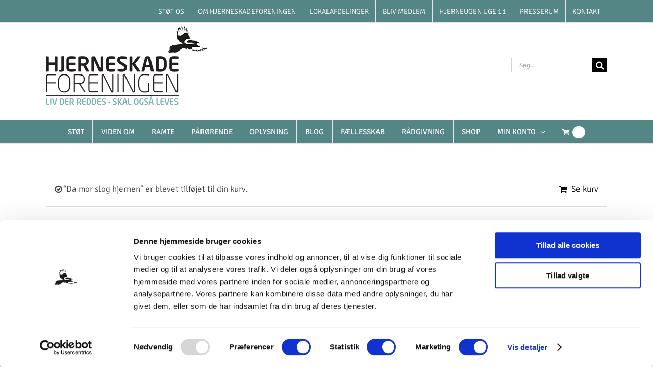

--- FILE ---
content_type: text/html; charset=UTF-8
request_url: https://hjerneskadet.dk/produkt-kategori/born-unge/?add-to-cart=4786&product_count=12&product_view=grid&product_orderby=price
body_size: 23123
content:
<!DOCTYPE html>
<html class="avada-html-layout-wide avada-html-header-position-top avada-html-is-archive" lang="da-DK" prefix="og: http://ogp.me/ns# fb: http://ogp.me/ns/fb#">
<head>
	<meta http-equiv="X-UA-Compatible" content="IE=edge" />
	<meta http-equiv="Content-Type" content="text/html; charset=utf-8"/>
	<meta name="viewport" content="width=device-width, initial-scale=1" />
	<script type="text/javascript"
		id="Cookiebot"
		src="https://consent.cookiebot.com/uc.js"
		data-implementation="wp"
		data-cbid="ffbd73c7-a8fa-4df9-9dcb-1126a500b4bc"
						data-culture="DA"
				data-blockingmode="auto"
	></script>
<meta name='robots' content='index, follow, max-image-preview:large, max-snippet:-1, max-video-preview:-1' />
<!-- Jetpack Site Verification Tags -->
<meta name="google-site-verification" content="UdDD-JDq8sB0JSUkdAPmIh9d1MiUY0B8C1MRlWlD0bw" />
<script>window._wca = window._wca || [];</script>

	<!-- This site is optimized with the Yoast SEO plugin v23.5 - https://yoast.com/wordpress/plugins/seo/ -->
	<title>Børn og unge Arkiv - Hjerneskadet</title>
	<link rel="canonical" href="https://hjerneskadet.dk/produkt-kategori/born-unge/" />
	<meta property="og:locale" content="da_DK" />
	<meta property="og:type" content="article" />
	<meta property="og:title" content="Børn og unge Arkiv - Hjerneskadet" />
	<meta property="og:url" content="https://hjerneskadet.dk/produkt-kategori/born-unge/" />
	<meta property="og:site_name" content="Hjerneskadet" />
	<meta property="og:image" content="https://hjerneskadet.dk/wp-content/uploads/2019/01/Hjerneskadeforeningen-logo.jpg" />
	<meta property="og:image:width" content="800" />
	<meta property="og:image:height" content="566" />
	<meta property="og:image:type" content="image/jpeg" />
	<meta name="twitter:card" content="summary_large_image" />
	<meta name="twitter:site" content="@hjerneskadetdk" />
	<script type="application/ld+json" class="yoast-schema-graph">{"@context":"https://schema.org","@graph":[{"@type":"CollectionPage","@id":"https://hjerneskadet.dk/produkt-kategori/born-unge/","url":"https://hjerneskadet.dk/produkt-kategori/born-unge/","name":"Børn og unge Arkiv - Hjerneskadet","isPartOf":{"@id":"https://hjerneskadet.dk/#website"},"primaryImageOfPage":{"@id":"https://hjerneskadet.dk/produkt-kategori/born-unge/#primaryimage"},"image":{"@id":"https://hjerneskadet.dk/produkt-kategori/born-unge/#primaryimage"},"thumbnailUrl":"https://hjerneskadet.dk/wp-content/uploads/2018/11/ung-med-en-skade-i-hjernen-front.png","breadcrumb":{"@id":"https://hjerneskadet.dk/produkt-kategori/born-unge/#breadcrumb"},"inLanguage":"da-DK"},{"@type":"ImageObject","inLanguage":"da-DK","@id":"https://hjerneskadet.dk/produkt-kategori/born-unge/#primaryimage","url":"https://hjerneskadet.dk/wp-content/uploads/2018/11/ung-med-en-skade-i-hjernen-front.png","contentUrl":"https://hjerneskadet.dk/wp-content/uploads/2018/11/ung-med-en-skade-i-hjernen-front.png","width":800,"height":450},{"@type":"BreadcrumbList","@id":"https://hjerneskadet.dk/produkt-kategori/born-unge/#breadcrumb","itemListElement":[{"@type":"ListItem","position":1,"name":"Hjem","item":"https://hjerneskadet.dk/"},{"@type":"ListItem","position":2,"name":"Børn og unge"}]},{"@type":"WebSite","@id":"https://hjerneskadet.dk/#website","url":"https://hjerneskadet.dk/","name":"Hjerneskadet","description":"Danmarks bedste hjemmeside om hjerneskade og hvordan man lever med det","publisher":{"@id":"https://hjerneskadet.dk/#organization"},"potentialAction":[{"@type":"SearchAction","target":{"@type":"EntryPoint","urlTemplate":"https://hjerneskadet.dk/?s={search_term_string}"},"query-input":{"@type":"PropertyValueSpecification","valueRequired":true,"valueName":"search_term_string"}}],"inLanguage":"da-DK"},{"@type":"Organization","@id":"https://hjerneskadet.dk/#organization","name":"Hjerneskadet.dk","url":"https://hjerneskadet.dk/","logo":{"@type":"ImageObject","inLanguage":"da-DK","@id":"https://hjerneskadet.dk/#/schema/logo/image/","url":"https://hjerneskadet.dk/wp-content/uploads/2019/01/Hjerneskadeforeningen-logo.jpg","contentUrl":"https://hjerneskadet.dk/wp-content/uploads/2019/01/Hjerneskadeforeningen-logo.jpg","width":800,"height":566,"caption":"Hjerneskadet.dk"},"image":{"@id":"https://hjerneskadet.dk/#/schema/logo/image/"},"sameAs":["https://www.facebook.com/hjerneskadetdk/","https://x.com/hjerneskadetdk","https://www.instagram.com/hjerneskadetdk/","https://www.youtube.com/user/hjerneskadetdk"]}]}</script>
	<!-- / Yoast SEO plugin. -->


<link rel='dns-prefetch' href='//stats.wp.com' />
<link rel='dns-prefetch' href='//secure.gravatar.com' />
<link rel='dns-prefetch' href='//v0.wordpress.com' />
<link rel="alternate" type="application/rss+xml" title="Hjerneskadet &raquo; Feed" href="https://hjerneskadet.dk/feed/" />
<link rel="alternate" type="application/rss+xml" title="Hjerneskadet &raquo;-kommentar-feed" href="https://hjerneskadet.dk/comments/feed/" />
		
		
		
				<link rel="alternate" type="application/rss+xml" title="Hjerneskadet &raquo; Børn og unge Kategori Feed" href="https://hjerneskadet.dk/produkt-kategori/born-unge/feed/" />
				
		<meta property="og:locale" content="da_DK"/>
		<meta property="og:type" content="article"/>
		<meta property="og:site_name" content="Hjerneskadet"/>
		<meta property="og:title" content="Børn og unge Arkiv - Hjerneskadet"/>
				<meta property="og:url" content="https://hjerneskadet.dk/produkt/ung-med-hjerneskade/"/>
																				<meta property="og:image" content="https://hjerneskadet.dk/wp-content/uploads/2018/11/ung-med-en-skade-i-hjernen-front.png"/>
		<meta property="og:image:width" content="800"/>
		<meta property="og:image:height" content="450"/>
		<meta property="og:image:type" content="image/png"/>
				<script type="text/javascript">
/* <![CDATA[ */
window._wpemojiSettings = {"baseUrl":"https:\/\/s.w.org\/images\/core\/emoji\/15.0.3\/72x72\/","ext":".png","svgUrl":"https:\/\/s.w.org\/images\/core\/emoji\/15.0.3\/svg\/","svgExt":".svg","source":{"concatemoji":"https:\/\/hjerneskadet.dk\/wp-includes\/js\/wp-emoji-release.min.js?ver=6.5.5"}};
/*! This file is auto-generated */
!function(i,n){var o,s,e;function c(e){try{var t={supportTests:e,timestamp:(new Date).valueOf()};sessionStorage.setItem(o,JSON.stringify(t))}catch(e){}}function p(e,t,n){e.clearRect(0,0,e.canvas.width,e.canvas.height),e.fillText(t,0,0);var t=new Uint32Array(e.getImageData(0,0,e.canvas.width,e.canvas.height).data),r=(e.clearRect(0,0,e.canvas.width,e.canvas.height),e.fillText(n,0,0),new Uint32Array(e.getImageData(0,0,e.canvas.width,e.canvas.height).data));return t.every(function(e,t){return e===r[t]})}function u(e,t,n){switch(t){case"flag":return n(e,"\ud83c\udff3\ufe0f\u200d\u26a7\ufe0f","\ud83c\udff3\ufe0f\u200b\u26a7\ufe0f")?!1:!n(e,"\ud83c\uddfa\ud83c\uddf3","\ud83c\uddfa\u200b\ud83c\uddf3")&&!n(e,"\ud83c\udff4\udb40\udc67\udb40\udc62\udb40\udc65\udb40\udc6e\udb40\udc67\udb40\udc7f","\ud83c\udff4\u200b\udb40\udc67\u200b\udb40\udc62\u200b\udb40\udc65\u200b\udb40\udc6e\u200b\udb40\udc67\u200b\udb40\udc7f");case"emoji":return!n(e,"\ud83d\udc26\u200d\u2b1b","\ud83d\udc26\u200b\u2b1b")}return!1}function f(e,t,n){var r="undefined"!=typeof WorkerGlobalScope&&self instanceof WorkerGlobalScope?new OffscreenCanvas(300,150):i.createElement("canvas"),a=r.getContext("2d",{willReadFrequently:!0}),o=(a.textBaseline="top",a.font="600 32px Arial",{});return e.forEach(function(e){o[e]=t(a,e,n)}),o}function t(e){var t=i.createElement("script");t.src=e,t.defer=!0,i.head.appendChild(t)}"undefined"!=typeof Promise&&(o="wpEmojiSettingsSupports",s=["flag","emoji"],n.supports={everything:!0,everythingExceptFlag:!0},e=new Promise(function(e){i.addEventListener("DOMContentLoaded",e,{once:!0})}),new Promise(function(t){var n=function(){try{var e=JSON.parse(sessionStorage.getItem(o));if("object"==typeof e&&"number"==typeof e.timestamp&&(new Date).valueOf()<e.timestamp+604800&&"object"==typeof e.supportTests)return e.supportTests}catch(e){}return null}();if(!n){if("undefined"!=typeof Worker&&"undefined"!=typeof OffscreenCanvas&&"undefined"!=typeof URL&&URL.createObjectURL&&"undefined"!=typeof Blob)try{var e="postMessage("+f.toString()+"("+[JSON.stringify(s),u.toString(),p.toString()].join(",")+"));",r=new Blob([e],{type:"text/javascript"}),a=new Worker(URL.createObjectURL(r),{name:"wpTestEmojiSupports"});return void(a.onmessage=function(e){c(n=e.data),a.terminate(),t(n)})}catch(e){}c(n=f(s,u,p))}t(n)}).then(function(e){for(var t in e)n.supports[t]=e[t],n.supports.everything=n.supports.everything&&n.supports[t],"flag"!==t&&(n.supports.everythingExceptFlag=n.supports.everythingExceptFlag&&n.supports[t]);n.supports.everythingExceptFlag=n.supports.everythingExceptFlag&&!n.supports.flag,n.DOMReady=!1,n.readyCallback=function(){n.DOMReady=!0}}).then(function(){return e}).then(function(){var e;n.supports.everything||(n.readyCallback(),(e=n.source||{}).concatemoji?t(e.concatemoji):e.wpemoji&&e.twemoji&&(t(e.twemoji),t(e.wpemoji)))}))}((window,document),window._wpemojiSettings);
/* ]]> */
</script>
<style id='wp-emoji-styles-inline-css' type='text/css'>

	img.wp-smiley, img.emoji {
		display: inline !important;
		border: none !important;
		box-shadow: none !important;
		height: 1em !important;
		width: 1em !important;
		margin: 0 0.07em !important;
		vertical-align: -0.1em !important;
		background: none !important;
		padding: 0 !important;
	}
</style>
<link rel='stylesheet' id='mediaelement-css' href='https://hjerneskadet.dk/wp-includes/js/mediaelement/mediaelementplayer-legacy.min.css?ver=4.2.17' type='text/css' media='all' />
<link rel='stylesheet' id='wp-mediaelement-css' href='https://hjerneskadet.dk/wp-includes/js/mediaelement/wp-mediaelement.min.css?ver=6.5.5' type='text/css' media='all' />
<style id='jetpack-sharing-buttons-style-inline-css' type='text/css'>
.jetpack-sharing-buttons__services-list{display:flex;flex-direction:row;flex-wrap:wrap;gap:0;list-style-type:none;margin:5px;padding:0}.jetpack-sharing-buttons__services-list.has-small-icon-size{font-size:12px}.jetpack-sharing-buttons__services-list.has-normal-icon-size{font-size:16px}.jetpack-sharing-buttons__services-list.has-large-icon-size{font-size:24px}.jetpack-sharing-buttons__services-list.has-huge-icon-size{font-size:36px}@media print{.jetpack-sharing-buttons__services-list{display:none!important}}.editor-styles-wrapper .wp-block-jetpack-sharing-buttons{gap:0;padding-inline-start:0}ul.jetpack-sharing-buttons__services-list.has-background{padding:1.25em 2.375em}
</style>
<link rel='stylesheet' id='lagersystem-integration-css' href='https://hjerneskadet.dk/wp-content/plugins/lagersystem-integration/public/css/lagersystem-integration-public.css?ver=1.0.0' type='text/css' media='all' />
<style id='woocommerce-inline-inline-css' type='text/css'>
.woocommerce form .form-row .required { visibility: visible; }
</style>
<link rel='stylesheet' id='ui-font-css' href='https://hjerneskadet.dk/wp-content/plugins/wp-accessibility/toolbar/fonts/css/a11y-toolbar.css?ver=2.1.15' type='text/css' media='all' />
<link rel='stylesheet' id='ui-a11y-css' href='https://hjerneskadet.dk/wp-content/plugins/wp-accessibility/toolbar/css/a11y.css?ver=2.1.15' type='text/css' media='all' />
<link rel='stylesheet' id='ui-fontsize.css-css' href='https://hjerneskadet.dk/wp-content/plugins/wp-accessibility/toolbar/css/a11y-fontsize-alt.css?ver=2.1.15' type='text/css' media='all' />
<style id='ui-fontsize.css-inline-css' type='text/css'>
html { --wpa-font-size: 150%; }
</style>
<link rel='stylesheet' id='wpa-style-css' href='https://hjerneskadet.dk/wp-content/plugins/wp-accessibility/css/wpa-style.css?ver=2.1.15' type='text/css' media='all' />
<style id='wpa-style-inline-css' type='text/css'>

.wpa-hide-ltr#skiplinks a, .wpa-hide-ltr#skiplinks a:hover, .wpa-hide-ltr#skiplinks a:visited {
	
}
.wpa-hide-ltr#skiplinks a:active,  .wpa-hide-ltr#skiplinks a:focus {
	background-color: #f1f1f1;
	box-shadow: 0 0 2px 2px rgba(0, 0, 0, 0.6);
	clip: auto;
	color: #0073aa;
	display: block;
	font-weight: 600;
	height: auto;
	line-height: normal;
	padding: 15px 23px 14px;
	position: absolute;
	left: 6px;
	top: var(--admin-bar-top);
	text-decoration: none;
	text-transform: none;
	width: auto;
	z-index: 100000;
}
	
		:focus { outline: 2px solid#233c7f!important; outline-offset: 2px !important; }
		:root { --admin-bar-top : 7px; }
</style>
<link rel='stylesheet' id='ppress-frontend-css' href='https://hjerneskadet.dk/wp-content/plugins/wp-user-avatar/assets/css/frontend.min.css?ver=4.15.14' type='text/css' media='all' />
<link rel='stylesheet' id='ppress-flatpickr-css' href='https://hjerneskadet.dk/wp-content/plugins/wp-user-avatar/assets/flatpickr/flatpickr.min.css?ver=4.15.14' type='text/css' media='all' />
<link rel='stylesheet' id='ppress-select2-css' href='https://hjerneskadet.dk/wp-content/plugins/wp-user-avatar/assets/select2/select2.min.css?ver=6.5.5' type='text/css' media='all' />
<link rel='stylesheet' id='bambora_online_classic_front_style-css' href='https://hjerneskadet.dk/wp-content/plugins/bambora-online-classic/style/bambora-online-classic-front.css?ver=6.5.5' type='text/css' media='all' />
<link rel='stylesheet' id='select2-css' href='https://hjerneskadet.dk/wp-content/plugins/woocommerce/assets/css/select2.css?ver=9.3.1' type='text/css' media='all' />
<link rel='stylesheet' id='wc-pb-checkout-blocks-css' href='https://hjerneskadet.dk/wp-content/plugins/woocommerce-product-bundles/assets/css/frontend/checkout-blocks.css?ver=7.2.0' type='text/css' media='all' />
<link rel='stylesheet' id='wc-bundle-style-css' href='https://hjerneskadet.dk/wp-content/plugins/woocommerce-product-bundles/assets/css/frontend/woocommerce.css?ver=7.2.0' type='text/css' media='all' />
<link rel='stylesheet' id='fusion-dynamic-css-css' href='https://hjerneskadet.dk/wp-content/uploads/fusion-styles/6cdf8e6b1b9d811ba4792a93b974e8b9.min.css?ver=3.11.9' type='text/css' media='all' />
<link rel='stylesheet' id='avada-fullwidth-md-css' href='https://hjerneskadet.dk/wp-content/plugins/fusion-builder/assets/css/media/fullwidth-md.min.css?ver=3.11.9' type='text/css' media='only screen and (max-width: 1024px)' />
<link rel='stylesheet' id='avada-fullwidth-sm-css' href='https://hjerneskadet.dk/wp-content/plugins/fusion-builder/assets/css/media/fullwidth-sm.min.css?ver=3.11.9' type='text/css' media='only screen and (max-width: 640px)' />
<link rel='stylesheet' id='avada-icon-md-css' href='https://hjerneskadet.dk/wp-content/plugins/fusion-builder/assets/css/media/icon-md.min.css?ver=3.11.9' type='text/css' media='only screen and (max-width: 1024px)' />
<link rel='stylesheet' id='avada-icon-sm-css' href='https://hjerneskadet.dk/wp-content/plugins/fusion-builder/assets/css/media/icon-sm.min.css?ver=3.11.9' type='text/css' media='only screen and (max-width: 640px)' />
<link rel='stylesheet' id='avada-grid-md-css' href='https://hjerneskadet.dk/wp-content/plugins/fusion-builder/assets/css/media/grid-md.min.css?ver=7.11.9' type='text/css' media='only screen and (max-width: 1024px)' />
<link rel='stylesheet' id='avada-grid-sm-css' href='https://hjerneskadet.dk/wp-content/plugins/fusion-builder/assets/css/media/grid-sm.min.css?ver=7.11.9' type='text/css' media='only screen and (max-width: 640px)' />
<link rel='stylesheet' id='avada-image-md-css' href='https://hjerneskadet.dk/wp-content/plugins/fusion-builder/assets/css/media/image-md.min.css?ver=7.11.9' type='text/css' media='only screen and (max-width: 1024px)' />
<link rel='stylesheet' id='avada-image-sm-css' href='https://hjerneskadet.dk/wp-content/plugins/fusion-builder/assets/css/media/image-sm.min.css?ver=7.11.9' type='text/css' media='only screen and (max-width: 640px)' />
<link rel='stylesheet' id='avada-person-md-css' href='https://hjerneskadet.dk/wp-content/plugins/fusion-builder/assets/css/media/person-md.min.css?ver=7.11.9' type='text/css' media='only screen and (max-width: 1024px)' />
<link rel='stylesheet' id='avada-person-sm-css' href='https://hjerneskadet.dk/wp-content/plugins/fusion-builder/assets/css/media/person-sm.min.css?ver=7.11.9' type='text/css' media='only screen and (max-width: 640px)' />
<link rel='stylesheet' id='avada-section-separator-md-css' href='https://hjerneskadet.dk/wp-content/plugins/fusion-builder/assets/css/media/section-separator-md.min.css?ver=3.11.9' type='text/css' media='only screen and (max-width: 1024px)' />
<link rel='stylesheet' id='avada-section-separator-sm-css' href='https://hjerneskadet.dk/wp-content/plugins/fusion-builder/assets/css/media/section-separator-sm.min.css?ver=3.11.9' type='text/css' media='only screen and (max-width: 640px)' />
<link rel='stylesheet' id='avada-social-sharing-md-css' href='https://hjerneskadet.dk/wp-content/plugins/fusion-builder/assets/css/media/social-sharing-md.min.css?ver=7.11.9' type='text/css' media='only screen and (max-width: 1024px)' />
<link rel='stylesheet' id='avada-social-sharing-sm-css' href='https://hjerneskadet.dk/wp-content/plugins/fusion-builder/assets/css/media/social-sharing-sm.min.css?ver=7.11.9' type='text/css' media='only screen and (max-width: 640px)' />
<link rel='stylesheet' id='avada-social-links-md-css' href='https://hjerneskadet.dk/wp-content/plugins/fusion-builder/assets/css/media/social-links-md.min.css?ver=7.11.9' type='text/css' media='only screen and (max-width: 1024px)' />
<link rel='stylesheet' id='avada-social-links-sm-css' href='https://hjerneskadet.dk/wp-content/plugins/fusion-builder/assets/css/media/social-links-sm.min.css?ver=7.11.9' type='text/css' media='only screen and (max-width: 640px)' />
<link rel='stylesheet' id='avada-tabs-lg-min-css' href='https://hjerneskadet.dk/wp-content/plugins/fusion-builder/assets/css/media/tabs-lg-min.min.css?ver=7.11.9' type='text/css' media='only screen and (min-width: 640px)' />
<link rel='stylesheet' id='avada-tabs-lg-max-css' href='https://hjerneskadet.dk/wp-content/plugins/fusion-builder/assets/css/media/tabs-lg-max.min.css?ver=7.11.9' type='text/css' media='only screen and (max-width: 640px)' />
<link rel='stylesheet' id='avada-tabs-md-css' href='https://hjerneskadet.dk/wp-content/plugins/fusion-builder/assets/css/media/tabs-md.min.css?ver=7.11.9' type='text/css' media='only screen and (max-width: 1024px)' />
<link rel='stylesheet' id='avada-tabs-sm-css' href='https://hjerneskadet.dk/wp-content/plugins/fusion-builder/assets/css/media/tabs-sm.min.css?ver=7.11.9' type='text/css' media='only screen and (max-width: 640px)' />
<link rel='stylesheet' id='awb-title-md-css' href='https://hjerneskadet.dk/wp-content/plugins/fusion-builder/assets/css/media/title-md.min.css?ver=3.11.9' type='text/css' media='only screen and (max-width: 1024px)' />
<link rel='stylesheet' id='awb-title-sm-css' href='https://hjerneskadet.dk/wp-content/plugins/fusion-builder/assets/css/media/title-sm.min.css?ver=3.11.9' type='text/css' media='only screen and (max-width: 640px)' />
<link rel='stylesheet' id='avada-max-sh-cbp-woo-quick-view-css' href='https://hjerneskadet.dk/wp-content/themes/Avada/assets/css/media/max-sh-cbp-woo-quick-view.min.css?ver=7.11.9' type='text/css' media='only screen and (max-width: 800px)' />
<link rel='stylesheet' id='avada-min-sh-cbp-woo-quick-view-css' href='https://hjerneskadet.dk/wp-content/themes/Avada/assets/css/media/min-sh-cbp-woo-quick-view.min.css?ver=7.11.9' type='text/css' media='only screen and (min-width: 800px)' />
<link rel='stylesheet' id='avada-swiper-md-css' href='https://hjerneskadet.dk/wp-content/plugins/fusion-builder/assets/css/media/swiper-md.min.css?ver=7.11.9' type='text/css' media='only screen and (max-width: 1024px)' />
<link rel='stylesheet' id='avada-swiper-sm-css' href='https://hjerneskadet.dk/wp-content/plugins/fusion-builder/assets/css/media/swiper-sm.min.css?ver=7.11.9' type='text/css' media='only screen and (max-width: 640px)' />
<link rel='stylesheet' id='avada-post-cards-md-css' href='https://hjerneskadet.dk/wp-content/plugins/fusion-builder/assets/css/media/post-cards-md.min.css?ver=7.11.9' type='text/css' media='only screen and (max-width: 1024px)' />
<link rel='stylesheet' id='avada-post-cards-sm-css' href='https://hjerneskadet.dk/wp-content/plugins/fusion-builder/assets/css/media/post-cards-sm.min.css?ver=7.11.9' type='text/css' media='only screen and (max-width: 640px)' />
<link rel='stylesheet' id='avada-facebook-page-md-css' href='https://hjerneskadet.dk/wp-content/plugins/fusion-builder/assets/css/media/facebook-page-md.min.css?ver=7.11.9' type='text/css' media='only screen and (max-width: 1024px)' />
<link rel='stylesheet' id='avada-facebook-page-sm-css' href='https://hjerneskadet.dk/wp-content/plugins/fusion-builder/assets/css/media/facebook-page-sm.min.css?ver=7.11.9' type='text/css' media='only screen and (max-width: 640px)' />
<link rel='stylesheet' id='avada-twitter-timeline-md-css' href='https://hjerneskadet.dk/wp-content/plugins/fusion-builder/assets/css/media/twitter-timeline-md.min.css?ver=7.11.9' type='text/css' media='only screen and (max-width: 1024px)' />
<link rel='stylesheet' id='avada-twitter-timeline-sm-css' href='https://hjerneskadet.dk/wp-content/plugins/fusion-builder/assets/css/media/twitter-timeline-sm.min.css?ver=7.11.9' type='text/css' media='only screen and (max-width: 640px)' />
<link rel='stylesheet' id='avada-flickr-md-css' href='https://hjerneskadet.dk/wp-content/plugins/fusion-builder/assets/css/media/flickr-md.min.css?ver=7.11.9' type='text/css' media='only screen and (max-width: 1024px)' />
<link rel='stylesheet' id='avada-flickr-sm-css' href='https://hjerneskadet.dk/wp-content/plugins/fusion-builder/assets/css/media/flickr-sm.min.css?ver=7.11.9' type='text/css' media='only screen and (max-width: 640px)' />
<link rel='stylesheet' id='avada-tagcloud-md-css' href='https://hjerneskadet.dk/wp-content/plugins/fusion-builder/assets/css/media/tagcloud-md.min.css?ver=7.11.9' type='text/css' media='only screen and (max-width: 1024px)' />
<link rel='stylesheet' id='avada-tagcloud-sm-css' href='https://hjerneskadet.dk/wp-content/plugins/fusion-builder/assets/css/media/tagcloud-sm.min.css?ver=7.11.9' type='text/css' media='only screen and (max-width: 640px)' />
<link rel='stylesheet' id='avada-instagram-md-css' href='https://hjerneskadet.dk/wp-content/plugins/fusion-builder/assets/css/media/instagram-md.min.css?ver=7.11.9' type='text/css' media='only screen and (max-width: 1024px)' />
<link rel='stylesheet' id='avada-instagram-sm-css' href='https://hjerneskadet.dk/wp-content/plugins/fusion-builder/assets/css/media/instagram-sm.min.css?ver=7.11.9' type='text/css' media='only screen and (max-width: 640px)' />
<link rel='stylesheet' id='awb-meta-md-css' href='https://hjerneskadet.dk/wp-content/plugins/fusion-builder/assets/css/media/meta-md.min.css?ver=7.11.9' type='text/css' media='only screen and (max-width: 1024px)' />
<link rel='stylesheet' id='awb-meta-sm-css' href='https://hjerneskadet.dk/wp-content/plugins/fusion-builder/assets/css/media/meta-sm.min.css?ver=7.11.9' type='text/css' media='only screen and (max-width: 640px)' />
<link rel='stylesheet' id='avada-woo-reviews-sm-css' href='https://hjerneskadet.dk/wp-content/plugins/fusion-builder/assets/css/media/woo-reviews-sm.min.css?ver=7.11.9' type='text/css' media='only screen and (max-width: 640px)' />
<link rel='stylesheet' id='avada-max-sh-cbp-woo-tabs-css' href='https://hjerneskadet.dk/wp-content/themes/Avada/assets/css/media/max-sh-cbp-woo-tabs.min.css?ver=7.11.9' type='text/css' media='only screen and (max-width: 800px)' />
<link rel='stylesheet' id='avada-woo-notices-sm-css' href='https://hjerneskadet.dk/wp-content/plugins/fusion-builder/assets/css/media/woo-notices-sm.min.css?ver=7.11.9' type='text/css' media='only screen and (max-width: 640px)' />
<link rel='stylesheet' id='awb-layout-colums-md-css' href='https://hjerneskadet.dk/wp-content/plugins/fusion-builder/assets/css/media/layout-columns-md.min.css?ver=3.11.9' type='text/css' media='only screen and (max-width: 1024px)' />
<link rel='stylesheet' id='awb-layout-colums-sm-css' href='https://hjerneskadet.dk/wp-content/plugins/fusion-builder/assets/css/media/layout-columns-sm.min.css?ver=3.11.9' type='text/css' media='only screen and (max-width: 640px)' />
<link rel='stylesheet' id='avada-max-1c-css' href='https://hjerneskadet.dk/wp-content/themes/Avada/assets/css/media/max-1c.min.css?ver=7.11.9' type='text/css' media='only screen and (max-width: 640px)' />
<link rel='stylesheet' id='avada-max-2c-css' href='https://hjerneskadet.dk/wp-content/themes/Avada/assets/css/media/max-2c.min.css?ver=7.11.9' type='text/css' media='only screen and (max-width: 712px)' />
<link rel='stylesheet' id='avada-min-2c-max-3c-css' href='https://hjerneskadet.dk/wp-content/themes/Avada/assets/css/media/min-2c-max-3c.min.css?ver=7.11.9' type='text/css' media='only screen and (min-width: 712px) and (max-width: 784px)' />
<link rel='stylesheet' id='avada-min-3c-max-4c-css' href='https://hjerneskadet.dk/wp-content/themes/Avada/assets/css/media/min-3c-max-4c.min.css?ver=7.11.9' type='text/css' media='only screen and (min-width: 784px) and (max-width: 856px)' />
<link rel='stylesheet' id='avada-min-4c-max-5c-css' href='https://hjerneskadet.dk/wp-content/themes/Avada/assets/css/media/min-4c-max-5c.min.css?ver=7.11.9' type='text/css' media='only screen and (min-width: 856px) and (max-width: 928px)' />
<link rel='stylesheet' id='avada-min-5c-max-6c-css' href='https://hjerneskadet.dk/wp-content/themes/Avada/assets/css/media/min-5c-max-6c.min.css?ver=7.11.9' type='text/css' media='only screen and (min-width: 928px) and (max-width: 1000px)' />
<link rel='stylesheet' id='avada-min-shbp-css' href='https://hjerneskadet.dk/wp-content/themes/Avada/assets/css/media/min-shbp.min.css?ver=7.11.9' type='text/css' media='only screen and (min-width: 1001px)' />
<link rel='stylesheet' id='avada-min-shbp-header-legacy-css' href='https://hjerneskadet.dk/wp-content/themes/Avada/assets/css/media/min-shbp-header-legacy.min.css?ver=7.11.9' type='text/css' media='only screen and (min-width: 1001px)' />
<link rel='stylesheet' id='avada-max-shbp-css' href='https://hjerneskadet.dk/wp-content/themes/Avada/assets/css/media/max-shbp.min.css?ver=7.11.9' type='text/css' media='only screen and (max-width: 1000px)' />
<link rel='stylesheet' id='avada-max-shbp-header-legacy-css' href='https://hjerneskadet.dk/wp-content/themes/Avada/assets/css/media/max-shbp-header-legacy.min.css?ver=7.11.9' type='text/css' media='only screen and (max-width: 1000px)' />
<link rel='stylesheet' id='avada-max-sh-shbp-css' href='https://hjerneskadet.dk/wp-content/themes/Avada/assets/css/media/max-sh-shbp.min.css?ver=7.11.9' type='text/css' media='only screen and (max-width: 1000px)' />
<link rel='stylesheet' id='avada-max-sh-shbp-header-legacy-css' href='https://hjerneskadet.dk/wp-content/themes/Avada/assets/css/media/max-sh-shbp-header-legacy.min.css?ver=7.11.9' type='text/css' media='only screen and (max-width: 1000px)' />
<link rel='stylesheet' id='avada-min-768-max-1024-p-css' href='https://hjerneskadet.dk/wp-content/themes/Avada/assets/css/media/min-768-max-1024-p.min.css?ver=7.11.9' type='text/css' media='only screen and (min-device-width: 768px) and (max-device-width: 1024px) and (orientation: portrait)' />
<link rel='stylesheet' id='avada-min-768-max-1024-p-header-legacy-css' href='https://hjerneskadet.dk/wp-content/themes/Avada/assets/css/media/min-768-max-1024-p-header-legacy.min.css?ver=7.11.9' type='text/css' media='only screen and (min-device-width: 768px) and (max-device-width: 1024px) and (orientation: portrait)' />
<link rel='stylesheet' id='avada-min-768-max-1024-l-css' href='https://hjerneskadet.dk/wp-content/themes/Avada/assets/css/media/min-768-max-1024-l.min.css?ver=7.11.9' type='text/css' media='only screen and (min-device-width: 768px) and (max-device-width: 1024px) and (orientation: landscape)' />
<link rel='stylesheet' id='avada-min-768-max-1024-l-header-legacy-css' href='https://hjerneskadet.dk/wp-content/themes/Avada/assets/css/media/min-768-max-1024-l-header-legacy.min.css?ver=7.11.9' type='text/css' media='only screen and (min-device-width: 768px) and (max-device-width: 1024px) and (orientation: landscape)' />
<link rel='stylesheet' id='avada-max-sh-cbp-css' href='https://hjerneskadet.dk/wp-content/themes/Avada/assets/css/media/max-sh-cbp.min.css?ver=7.11.9' type='text/css' media='only screen and (max-width: 800px)' />
<link rel='stylesheet' id='avada-max-sh-sbp-css' href='https://hjerneskadet.dk/wp-content/themes/Avada/assets/css/media/max-sh-sbp.min.css?ver=7.11.9' type='text/css' media='only screen and (max-width: 800px)' />
<link rel='stylesheet' id='avada-max-sh-640-css' href='https://hjerneskadet.dk/wp-content/themes/Avada/assets/css/media/max-sh-640.min.css?ver=7.11.9' type='text/css' media='only screen and (max-width: 640px)' />
<link rel='stylesheet' id='avada-max-shbp-18-css' href='https://hjerneskadet.dk/wp-content/themes/Avada/assets/css/media/max-shbp-18.min.css?ver=7.11.9' type='text/css' media='only screen and (max-width: 982px)' />
<link rel='stylesheet' id='avada-max-shbp-32-css' href='https://hjerneskadet.dk/wp-content/themes/Avada/assets/css/media/max-shbp-32.min.css?ver=7.11.9' type='text/css' media='only screen and (max-width: 968px)' />
<link rel='stylesheet' id='avada-min-sh-cbp-css' href='https://hjerneskadet.dk/wp-content/themes/Avada/assets/css/media/min-sh-cbp.min.css?ver=7.11.9' type='text/css' media='only screen and (min-width: 800px)' />
<link rel='stylesheet' id='avada-max-640-css' href='https://hjerneskadet.dk/wp-content/themes/Avada/assets/css/media/max-640.min.css?ver=7.11.9' type='text/css' media='only screen and (max-device-width: 640px)' />
<link rel='stylesheet' id='avada-max-main-css' href='https://hjerneskadet.dk/wp-content/themes/Avada/assets/css/media/max-main.min.css?ver=7.11.9' type='text/css' media='only screen and (max-width: 1000px)' />
<link rel='stylesheet' id='avada-max-cbp-css' href='https://hjerneskadet.dk/wp-content/themes/Avada/assets/css/media/max-cbp.min.css?ver=7.11.9' type='text/css' media='only screen and (max-width: 800px)' />
<link rel='stylesheet' id='avada-max-640-gravity-css' href='https://hjerneskadet.dk/wp-content/themes/Avada/assets/css/media/max-640-gravity.min.css?ver=7.11.9' type='text/css' media='only screen and (max-device-width: 640px)' />
<link rel='stylesheet' id='avada-max-sh-cbp-gravity-css' href='https://hjerneskadet.dk/wp-content/themes/Avada/assets/css/media/max-sh-cbp-gravity.min.css?ver=7.11.9' type='text/css' media='only screen and (max-width: 800px)' />
<link rel='stylesheet' id='avada-max-sh-cbp-eslider-css' href='https://hjerneskadet.dk/wp-content/themes/Avada/assets/css/media/max-sh-cbp-eslider.min.css?ver=7.11.9' type='text/css' media='only screen and (max-width: 800px)' />
<link rel='stylesheet' id='fb-max-sh-cbp-css' href='https://hjerneskadet.dk/wp-content/plugins/fusion-builder/assets/css/media/max-sh-cbp.min.css?ver=3.11.9' type='text/css' media='only screen and (max-width: 800px)' />
<link rel='stylesheet' id='fb-min-768-max-1024-p-css' href='https://hjerneskadet.dk/wp-content/plugins/fusion-builder/assets/css/media/min-768-max-1024-p.min.css?ver=3.11.9' type='text/css' media='only screen and (min-device-width: 768px) and (max-device-width: 1024px) and (orientation: portrait)' />
<link rel='stylesheet' id='fb-max-640-css' href='https://hjerneskadet.dk/wp-content/plugins/fusion-builder/assets/css/media/max-640.min.css?ver=3.11.9' type='text/css' media='only screen and (max-device-width: 640px)' />
<link rel='stylesheet' id='fb-max-1c-css' href='https://hjerneskadet.dk/wp-content/plugins/fusion-builder/assets/css/media/max-1c.css?ver=3.11.9' type='text/css' media='only screen and (max-width: 640px)' />
<link rel='stylesheet' id='fb-max-2c-css' href='https://hjerneskadet.dk/wp-content/plugins/fusion-builder/assets/css/media/max-2c.css?ver=3.11.9' type='text/css' media='only screen and (max-width: 712px)' />
<link rel='stylesheet' id='fb-min-2c-max-3c-css' href='https://hjerneskadet.dk/wp-content/plugins/fusion-builder/assets/css/media/min-2c-max-3c.css?ver=3.11.9' type='text/css' media='only screen and (min-width: 712px) and (max-width: 784px)' />
<link rel='stylesheet' id='fb-min-3c-max-4c-css' href='https://hjerneskadet.dk/wp-content/plugins/fusion-builder/assets/css/media/min-3c-max-4c.css?ver=3.11.9' type='text/css' media='only screen and (min-width: 784px) and (max-width: 856px)' />
<link rel='stylesheet' id='fb-min-4c-max-5c-css' href='https://hjerneskadet.dk/wp-content/plugins/fusion-builder/assets/css/media/min-4c-max-5c.css?ver=3.11.9' type='text/css' media='only screen and (min-width: 856px) and (max-width: 928px)' />
<link rel='stylesheet' id='fb-min-5c-max-6c-css' href='https://hjerneskadet.dk/wp-content/plugins/fusion-builder/assets/css/media/min-5c-max-6c.css?ver=3.11.9' type='text/css' media='only screen and (min-width: 928px) and (max-width: 1000px)' />
<link rel='stylesheet' id='avada-min-768-max-1024-woo-css' href='https://hjerneskadet.dk/wp-content/themes/Avada/assets/css/media/min-768-max-1024-woo.min.css?ver=7.11.9' type='text/css' media='only screen and (min-device-width: 768px) and (max-device-width: 1024px)' />
<link rel='stylesheet' id='avada-max-sh-640-woo-css' href='https://hjerneskadet.dk/wp-content/themes/Avada/assets/css/media/max-sh-640-woo.min.css?ver=7.11.9' type='text/css' media='only screen and (max-width: 640px)' />
<link rel='stylesheet' id='avada-max-sh-cbp-woo-css' href='https://hjerneskadet.dk/wp-content/themes/Avada/assets/css/media/max-sh-cbp-woo.min.css?ver=7.11.9' type='text/css' media='only screen and (max-width: 800px)' />
<link rel='stylesheet' id='avada-min-sh-cbp-woo-css' href='https://hjerneskadet.dk/wp-content/themes/Avada/assets/css/media/min-sh-cbp-woo.min.css?ver=7.11.9' type='text/css' media='only screen and (min-width: 800px)' />
<link rel='stylesheet' id='avada-off-canvas-md-css' href='https://hjerneskadet.dk/wp-content/plugins/fusion-builder/assets/css/media/off-canvas-md.min.css?ver=7.11.9' type='text/css' media='only screen and (max-width: 1024px)' />
<link rel='stylesheet' id='avada-off-canvas-sm-css' href='https://hjerneskadet.dk/wp-content/plugins/fusion-builder/assets/css/media/off-canvas-sm.min.css?ver=7.11.9' type='text/css' media='only screen and (max-width: 640px)' />
<link rel='stylesheet' id='jetpack_css-css' href='https://hjerneskadet.dk/wp-content/plugins/jetpack/css/jetpack.css?ver=13.6' type='text/css' media='all' />
<script type="text/javascript" src="https://hjerneskadet.dk/wp-includes/js/jquery/jquery.min.js?ver=3.7.1" id="jquery-core-js"></script>
<script type="text/javascript" src="https://hjerneskadet.dk/wp-includes/js/jquery/jquery-migrate.min.js?ver=3.4.1" id="jquery-migrate-js"></script>
<script type="text/javascript" src="https://hjerneskadet.dk/wp-content/plugins/lagersystem-integration/public/js/lagersystem-integration-public.js?ver=1.0.0" id="lagersystem-integration-js"></script>
<script type="text/javascript" src="https://hjerneskadet.dk/wp-content/plugins/woocommerce/assets/js/jquery-blockui/jquery.blockUI.min.js?ver=2.7.0-wc.9.3.1" id="jquery-blockui-js" defer="defer" data-wp-strategy="defer"></script>
<script type="text/javascript" id="wc-add-to-cart-js-extra">
/* <![CDATA[ */
var wc_add_to_cart_params = {"ajax_url":"\/wp-admin\/admin-ajax.php","wc_ajax_url":"\/?wc-ajax=%%endpoint%%","i18n_view_cart":"Se kurv","cart_url":"https:\/\/hjerneskadet.dk\/kurv\/","is_cart":"","cart_redirect_after_add":"no"};
/* ]]> */
</script>
<script type="text/javascript" src="https://hjerneskadet.dk/wp-content/plugins/woocommerce/assets/js/frontend/add-to-cart.min.js?ver=9.3.1" id="wc-add-to-cart-js" defer="defer" data-wp-strategy="defer"></script>
<script type="text/javascript" src="https://hjerneskadet.dk/wp-content/plugins/woocommerce/assets/js/js-cookie/js.cookie.min.js?ver=2.1.4-wc.9.3.1" id="js-cookie-js" defer="defer" data-wp-strategy="defer"></script>
<script type="text/javascript" id="woocommerce-js-extra">
/* <![CDATA[ */
var woocommerce_params = {"ajax_url":"\/wp-admin\/admin-ajax.php","wc_ajax_url":"\/?wc-ajax=%%endpoint%%"};
/* ]]> */
</script>
<script type="text/javascript" src="https://hjerneskadet.dk/wp-content/plugins/woocommerce/assets/js/frontend/woocommerce.min.js?ver=9.3.1" id="woocommerce-js" defer="defer" data-wp-strategy="defer"></script>
<script type="text/javascript" src="https://hjerneskadet.dk/wp-content/plugins/wp-user-avatar/assets/flatpickr/flatpickr.min.js?ver=4.15.14" id="ppress-flatpickr-js"></script>
<script type="text/javascript" src="https://hjerneskadet.dk/wp-content/plugins/wp-user-avatar/assets/select2/select2.min.js?ver=4.15.14" id="ppress-select2-js"></script>
<script type="text/javascript" src="https://stats.wp.com/s-202547.js" id="woocommerce-analytics-js" defer="defer" data-wp-strategy="defer"></script>
<script type="text/javascript" src="https://hjerneskadet.dk/wp-content/plugins/woocommerce/assets/js/selectWoo/selectWoo.full.min.js?ver=1.0.9-wc.9.3.1" id="selectWoo-js" defer="defer" data-wp-strategy="defer"></script>
<script type="text/javascript" id="wc-country-select-js-extra">
/* <![CDATA[ */
var wc_country_select_params = {"countries":"{\"DK\":[]}","i18n_select_state_text":"V\u00e6lg en mulighed\u2026","i18n_no_matches":"Ingen resultater fundet","i18n_ajax_error":"Indl\u00e6sning fejlede","i18n_input_too_short_1":"Indtast venligst 1 eller flere tegn (karakterer)","i18n_input_too_short_n":"Indtast venligst %qty% eller flere tegn (karakterer)","i18n_input_too_long_1":"Slet venligst 1 tegn (karakter)","i18n_input_too_long_n":"Slet venligst %qty% tegn (karakterer)","i18n_selection_too_long_1":"Du kan kun v\u00e6lge 1 enhed","i18n_selection_too_long_n":"Du kan kun v\u00e6lge %qty% enheder","i18n_load_more":"Indl\u00e6ser flere resultater\u2026","i18n_searching":"S\u00f8ger\u2026"};
/* ]]> */
</script>
<script type="text/javascript" src="https://hjerneskadet.dk/wp-content/plugins/woocommerce/assets/js/frontend/country-select.min.js?ver=9.3.1" id="wc-country-select-js" defer="defer" data-wp-strategy="defer"></script>
<script type="text/javascript" id="wc-address-i18n-js-extra">
/* <![CDATA[ */
var wc_address_i18n_params = {"locale":"{\"DK\":{\"postcode\":{\"priority\":65},\"state\":{\"required\":false,\"hidden\":true}},\"default\":{\"first_name\":{\"label\":\"Fornavn\",\"required\":true,\"class\":[\"form-row-first\"],\"autocomplete\":\"given-name\",\"priority\":10},\"last_name\":{\"label\":\"Efternavn\",\"required\":true,\"class\":[\"form-row-last\"],\"autocomplete\":\"family-name\",\"priority\":20},\"company\":{\"label\":\"Firmanavn\",\"class\":[\"form-row-wide\"],\"autocomplete\":\"organization\",\"priority\":30,\"required\":false},\"country\":{\"type\":\"country\",\"label\":\"Land \\\/ Region\",\"required\":true,\"class\":[\"form-row-wide\",\"address-field\",\"update_totals_on_change\"],\"autocomplete\":\"country\",\"priority\":40},\"address_1\":{\"label\":\"Gadenavn og nr.\",\"placeholder\":\"Gadenavn og nummer\",\"required\":true,\"class\":[\"form-row-wide\",\"address-field\"],\"autocomplete\":\"address-line1\",\"priority\":50},\"address_2\":{\"label\":\"Lejlighed, v\\u00e6relse, o.l.\",\"label_class\":[\"screen-reader-text\"],\"placeholder\":\"Lejlighed, v\\u00e6relse, enhed, o.l. (valgfri)\",\"class\":[\"form-row-wide\",\"address-field\"],\"autocomplete\":\"address-line2\",\"priority\":60,\"required\":false},\"city\":{\"label\":\"By\",\"required\":true,\"class\":[\"form-row-wide\",\"address-field\"],\"autocomplete\":\"address-level2\",\"priority\":70},\"state\":{\"type\":\"state\",\"label\":\"Stat\\\/amt\",\"required\":true,\"class\":[\"form-row-wide\",\"address-field\"],\"validate\":[\"state\"],\"autocomplete\":\"address-level1\",\"priority\":80},\"postcode\":{\"label\":\"Postnummer\",\"required\":true,\"class\":[\"form-row-wide\",\"address-field\"],\"validate\":[\"postcode\"],\"autocomplete\":\"postal-code\",\"priority\":90}}}","locale_fields":"{\"address_1\":\"#billing_address_1_field, #shipping_address_1_field\",\"address_2\":\"#billing_address_2_field, #shipping_address_2_field\",\"state\":\"#billing_state_field, #shipping_state_field, #calc_shipping_state_field\",\"postcode\":\"#billing_postcode_field, #shipping_postcode_field, #calc_shipping_postcode_field\",\"city\":\"#billing_city_field, #shipping_city_field, #calc_shipping_city_field\"}","i18n_required_text":"p\u00e5kr\u00e6vet","i18n_optional_text":"valgfri"};
/* ]]> */
</script>
<script type="text/javascript" src="https://hjerneskadet.dk/wp-content/plugins/woocommerce/assets/js/frontend/address-i18n.min.js?ver=9.3.1" id="wc-address-i18n-js" defer="defer" data-wp-strategy="defer"></script>
<script type="text/javascript" id="wc-checkout-js-extra">
/* <![CDATA[ */
var wc_checkout_params = {"ajax_url":"\/wp-admin\/admin-ajax.php","wc_ajax_url":"\/?wc-ajax=%%endpoint%%","update_order_review_nonce":"49042ccb4b","apply_coupon_nonce":"060781e913","remove_coupon_nonce":"05ead79311","option_guest_checkout":"yes","checkout_url":"\/?wc-ajax=checkout","is_checkout":"0","debug_mode":"","i18n_checkout_error":"There was an error processing your order. Please check for any charges in your payment method and review your <a href=\"https:\/\/hjerneskadet.dk\/min-konto\/ordre\/\">order history<\/a> before placing the order again."};
/* ]]> */
</script>
<script type="text/javascript" src="https://hjerneskadet.dk/wp-content/plugins/woocommerce/assets/js/frontend/checkout.min.js?ver=9.3.1" id="wc-checkout-js" defer="defer" data-wp-strategy="defer"></script>
<script type="text/javascript" src="https://hjerneskadet.dk/wp-content/plugins/wp-accessibility/js/fingerprint.min.js?ver=2.1.15" id="wpa-fingerprintjs-js"></script>
<link rel="https://api.w.org/" href="https://hjerneskadet.dk/wp-json/" /><link rel="alternate" type="application/json" href="https://hjerneskadet.dk/wp-json/wp/v2/product_cat/135" /><link rel="EditURI" type="application/rsd+xml" title="RSD" href="https://hjerneskadet.dk/xmlrpc.php?rsd" />
<meta name="generator" content="WordPress 6.5.5" />
<meta name="generator" content="WooCommerce 9.3.1" />
<!-- Google Tag Manager kode fjernet af messbar den 20. feb 2024; der er skiftet til Piwik Pro -->	<style>img#wpstats{display:none}</style>
		<style type="text/css" id="css-fb-visibility">@media screen and (max-width: 640px){.fusion-no-small-visibility{display:none !important;}body .sm-text-align-center{text-align:center !important;}body .sm-text-align-left{text-align:left !important;}body .sm-text-align-right{text-align:right !important;}body .sm-flex-align-center{justify-content:center !important;}body .sm-flex-align-flex-start{justify-content:flex-start !important;}body .sm-flex-align-flex-end{justify-content:flex-end !important;}body .sm-mx-auto{margin-left:auto !important;margin-right:auto !important;}body .sm-ml-auto{margin-left:auto !important;}body .sm-mr-auto{margin-right:auto !important;}body .fusion-absolute-position-small{position:absolute;top:auto;width:100%;}.awb-sticky.awb-sticky-small{ position: sticky; top: var(--awb-sticky-offset,0); }}@media screen and (min-width: 641px) and (max-width: 1024px){.fusion-no-medium-visibility{display:none !important;}body .md-text-align-center{text-align:center !important;}body .md-text-align-left{text-align:left !important;}body .md-text-align-right{text-align:right !important;}body .md-flex-align-center{justify-content:center !important;}body .md-flex-align-flex-start{justify-content:flex-start !important;}body .md-flex-align-flex-end{justify-content:flex-end !important;}body .md-mx-auto{margin-left:auto !important;margin-right:auto !important;}body .md-ml-auto{margin-left:auto !important;}body .md-mr-auto{margin-right:auto !important;}body .fusion-absolute-position-medium{position:absolute;top:auto;width:100%;}.awb-sticky.awb-sticky-medium{ position: sticky; top: var(--awb-sticky-offset,0); }}@media screen and (min-width: 1025px){.fusion-no-large-visibility{display:none !important;}body .lg-text-align-center{text-align:center !important;}body .lg-text-align-left{text-align:left !important;}body .lg-text-align-right{text-align:right !important;}body .lg-flex-align-center{justify-content:center !important;}body .lg-flex-align-flex-start{justify-content:flex-start !important;}body .lg-flex-align-flex-end{justify-content:flex-end !important;}body .lg-mx-auto{margin-left:auto !important;margin-right:auto !important;}body .lg-ml-auto{margin-left:auto !important;}body .lg-mr-auto{margin-right:auto !important;}body .fusion-absolute-position-large{position:absolute;top:auto;width:100%;}.awb-sticky.awb-sticky-large{ position: sticky; top: var(--awb-sticky-offset,0); }}</style>	<noscript><style>.woocommerce-product-gallery{ opacity: 1 !important; }</style></noscript>
	<style id='wp-fonts-local' type='text/css'>
@font-face{font-family:Inter;font-style:normal;font-weight:300 900;font-display:fallback;src:url('https://hjerneskadet.dk/wp-content/plugins/woocommerce/assets/fonts/Inter-VariableFont_slnt,wght.woff2') format('woff2');font-stretch:normal;}
@font-face{font-family:Cardo;font-style:normal;font-weight:400;font-display:fallback;src:url('https://hjerneskadet.dk/wp-content/plugins/woocommerce/assets/fonts/cardo_normal_400.woff2') format('woff2');}
</style>
<link rel="icon" href="https://hjerneskadet.dk/wp-content/uploads/2018/08/cropped-Webstedsikon.hjerneskadeforeningen-32x32.png" sizes="32x32" />
<link rel="icon" href="https://hjerneskadet.dk/wp-content/uploads/2018/08/cropped-Webstedsikon.hjerneskadeforeningen-192x192.png" sizes="192x192" />
<link rel="apple-touch-icon" href="https://hjerneskadet.dk/wp-content/uploads/2018/08/cropped-Webstedsikon.hjerneskadeforeningen-180x180.png" />
<meta name="msapplication-TileImage" content="https://hjerneskadet.dk/wp-content/uploads/2018/08/cropped-Webstedsikon.hjerneskadeforeningen-270x270.png" />
<style type="text/css" id="wp-custom-css">.fusion-column-inner-bg {
    margin-left: 0;
    margin-right: 0;
}

.skip-link {
    position: absolute;
    top: 10px;
    left: 10px;
    background: #ffcc00;
    color: #000;
    padding: 10px;
    font-size: 16px;
    z-index: 1000;
    display: block !important;
}

.fusion-flip-box .fusion-flip-box-back iframe {
    visibility: visible !important;
    position: static !important;
}</style>		<script type="text/javascript">
			var doc = document.documentElement;
			doc.setAttribute( 'data-useragent', navigator.userAgent );
		</script>
		
	<meta name="google-site-verification" content="tY9VtPZHgRiPn1aDsdzEmM_491C-k8AiAMuKln-G-7s" />
<meta name="google-site-verification" content="KDBJg4khpXuuKGVbNsAB85qGP_kKZLorHc_bi5zDNFw" /></head>

<body class="archive tax-product_cat term-born-unge term-135 theme-Avada woocommerce woocommerce-page woocommerce-no-js wpa-excerpt fusion-image-hovers fusion-pagination-sizing fusion-button_type-flat fusion-button_span-no fusion-button_gradient-linear avada-image-rollover-circle-yes avada-image-rollover-yes avada-image-rollover-direction-left fusion-body ltr no-tablet-sticky-header no-mobile-sticky-header no-mobile-slidingbar no-mobile-totop avada-has-rev-slider-styles fusion-sub-menu-fade mobile-logo-pos-left layout-wide-mode avada-has-boxed-modal-shadow-none layout-scroll-offset-full avada-has-zero-margin-offset-top fusion-top-header menu-text-align-center fusion-woo-product-design-classic fusion-woo-shop-page-columns-3 fusion-woo-related-columns-3 fusion-woo-archive-page-columns-3 fusion-woocommerce-equal-heights avada-has-woo-gallery-disabled woo-sale-badge-circle woo-outofstock-badge-top_bar mobile-menu-design-classic fusion-show-pagination-text fusion-header-layout-v4 avada-responsive avada-footer-fx-none avada-menu-highlight-style-bar fusion-search-form-classic fusion-main-menu-search-dropdown fusion-avatar-square avada-dropdown-styles avada-blog-layout-large avada-blog-archive-layout-large avada-header-shadow-no avada-menu-icon-position-left avada-has-megamenu-shadow avada-has-mainmenu-dropdown-divider avada-has-breadcrumb-mobile-hidden avada-has-titlebar-hide avada-has-pagination-padding avada-flyout-menu-direction-fade avada-ec-views-v1" data-awb-post-id="4817">
	<!-- Google Tag Manager kode fjernet af messbar den 20. feb 2024; der er skiftet til Piwik Pro --><script type="text/javascript">
/* <![CDATA[ */
(function(window,document,dataLayerName,id){
window[dataLayerName]=window[dataLayerName]||[],window[dataLayerName].push({start:(new Date).getTime(),event:"stg.start"});var scripts=document.getElementsByTagName('script')[0],tags=document.createElement('script');
function stgCreateCookie(a,b,c){var d="";if(c){var e=new Date;e.setTime(e.getTime()+24*c*60*60*1e3),d=";expires="+e.toUTCString()}document.cookie=a+"="+b+d+";path=/"}
var isStgDebug=(window.location.href.match("stg_debug")||document.cookie.match("stg_debug"))&&!window.location.href.match("stg_disable_debug");stgCreateCookie("stg_debug",isStgDebug?1:"",isStgDebug?14:-1);
var qP=[];dataLayerName!=="dataLayer"&&qP.push("data_layer_name="+dataLayerName),isStgDebug&&qP.push("stg_debug");var qPString=qP.length>0?("?"+qP.join("&")):"";
tags.async=!0,tags.src="https://hjerneskadeforeningen.containers.piwik.pro/"+id+".js"+qPString,scripts.parentNode.insertBefore(tags,scripts);
!function(a,n,i){a[n]=a[n]||{};for(var c=0;c<i.length;c++)!function(i){a[n][i]=a[n][i]||{},a[n][i].api=a[n][i].api||function(){var a=[].slice.call(arguments,0);"string"==typeof a[0]&&window[dataLayerName].push({event:n+"."+i+":"+a[0],parameters:[].slice.call(arguments,1)})}}(i[c])}(window,"ppms",["tm","cm"]);
})(window,document,'dataLayer','9a3c0a88-6d75-4a28-8e4e-3473589b1c2c');
/* ]]> */
</script>
	<a class="skip-link screen-reader-text" href="#content">Skip to content</a>

	<div id="boxed-wrapper">
		
		<div id="wrapper" class="fusion-wrapper">
			<div id="home" style="position:relative;top:-1px;"></div>
							
					
			<header class="fusion-header-wrapper">
				<div class="fusion-header-v4 fusion-logo-alignment fusion-logo-left fusion-sticky-menu- fusion-sticky-logo- fusion-mobile-logo- fusion-sticky-menu-only fusion-header-menu-align-center fusion-mobile-menu-design-classic">
					
<div class="fusion-secondary-header">
	<div class="fusion-row">
							<div class="fusion-alignright">
				<nav class="fusion-secondary-menu" role="navigation" aria-label="Secondary Menu"><ul id="menu-top-bar" class="menu"><li  id="menu-item-26373"  class="menu-item menu-item-type-post_type menu-item-object-page menu-item-26373"  data-item-id="26373"><a  href="https://hjerneskadet.dk/stoet/" class="fusion-bar-highlight"><span class="menu-text">STØT OS</span></a></li><li  id="menu-item-28"  class="menu-item menu-item-type-post_type menu-item-object-page menu-item-28"  data-item-id="28"><a  href="https://hjerneskadet.dk/hjerneskadeforeningen/" class="fusion-bar-highlight"><span class="menu-text">OM HJERNESKADEFORENINGEN</span></a></li><li  id="menu-item-26"  class="menu-item menu-item-type-post_type menu-item-object-page menu-item-26"  data-item-id="26"><a  href="https://hjerneskadet.dk/lokalafdelinger/" class="fusion-bar-highlight"><span class="menu-text">LOKALAFDELINGER</span></a></li><li  id="menu-item-31095"  class="menu-item menu-item-type-custom menu-item-object-custom menu-item-31095"  data-item-id="31095"><a  href="https://hjerneskadet.dk/medlem/" class="fusion-bar-highlight"><span class="menu-text">BLIV MEDLEM</span></a></li><li  id="menu-item-21243"  class="menu-item menu-item-type-post_type menu-item-object-page menu-item-21243"  data-item-id="21243"><a  href="https://hjerneskadet.dk/hjerneuge/" class="fusion-bar-highlight"><span class="menu-text">HJERNEUGEN UGE 11</span></a></li><li  id="menu-item-1145"  class="menu-item menu-item-type-post_type menu-item-object-page menu-item-1145"  data-item-id="1145"><a  href="https://hjerneskadet.dk/presse/" class="fusion-bar-highlight"><span class="menu-text">PRESSERUM</span></a></li><li  id="menu-item-7548"  class="menu-item menu-item-type-post_type menu-item-object-page menu-item-7548"  data-item-id="7548"><a  href="https://hjerneskadet.dk/hjerneskadeforeningen/kontakt-os/" class="fusion-bar-highlight"><span class="menu-text">KONTAKT</span></a></li></ul></nav><nav class="fusion-mobile-nav-holder fusion-mobile-menu-text-align-left" aria-label="Secondary Mobile Menu"></nav>			</div>
			</div>
</div>
<div class="fusion-header-sticky-height"></div>
<div class="fusion-sticky-header-wrapper"> <!-- start fusion sticky header wrapper -->
	<div class="fusion-header">
		<div class="fusion-row">
							<div class="fusion-logo" data-margin-top="31px" data-margin-bottom="0px" data-margin-left="0px" data-margin-right="0px">
			<a class="fusion-logo-link"  href="https://hjerneskadet.dk/" >

						<!-- standard logo -->
			<img src="https://hjerneskadet.dk/wp-content/uploads/2018/01/Logo.png" srcset="https://hjerneskadet.dk/wp-content/uploads/2018/01/Logo.png 1x" width="316" height="155" alt="Hjerneskadet Logo" data-retina_logo_url="" class="fusion-standard-logo" />

			
					</a>
		
<div class="fusion-header-content-3-wrapper">
			<div class="fusion-secondary-menu-search">
					<form role="search" class="searchform fusion-search-form  fusion-search-form-classic" method="get" action="https://hjerneskadet.dk/">
			<div class="fusion-search-form-content">

				
				<div class="fusion-search-field search-field">
					<label><span class="screen-reader-text">Søg efter:</span>
													<input type="search" value="" name="s" class="s" placeholder="Søg..." required aria-required="true" aria-label="Søg..."/>
											</label>
				</div>
				<div class="fusion-search-button search-button">
					<input type="submit" class="fusion-search-submit searchsubmit" aria-label="Søg" value="&#xf002;" />
									</div>

				
			</div>


			
		</form>
				</div>
	</div>
</div>
										
					</div>
	</div>
	<div class="fusion-secondary-main-menu">
		<div class="fusion-row">
			<nav class="fusion-main-menu" aria-label="Main Menu"><ul id="menu-main-menu" class="fusion-menu"><li  id="menu-item-26374"  class="menu-item menu-item-type-post_type menu-item-object-page menu-item-26374"  data-item-id="26374"><a  href="https://hjerneskadet.dk/stoet/" class="fusion-bar-highlight"><span class="menu-text">STØT</span></a></li><li  id="menu-item-23"  class="menu-item menu-item-type-post_type menu-item-object-page menu-item-23"  data-item-id="23"><a  href="https://hjerneskadet.dk/viden-om-hjerneskade/" class="fusion-bar-highlight"><span class="menu-text">VIDEN OM</span></a></li><li  id="menu-item-22"  class="menu-item menu-item-type-post_type menu-item-object-page menu-item-22"  data-item-id="22"><a  href="https://hjerneskadet.dk/ramtes-liv/" class="fusion-bar-highlight"><span class="menu-text">RAMTE</span></a></li><li  id="menu-item-63"  class="menu-item menu-item-type-post_type menu-item-object-page menu-item-63"  data-item-id="63"><a  href="https://hjerneskadet.dk/paaroerendes-liv/" class="fusion-bar-highlight"><span class="menu-text">PÅRØRENDE</span></a></li><li  id="menu-item-4459"  class="menu-item menu-item-type-post_type menu-item-object-page menu-item-4459"  data-item-id="4459"><a  href="https://hjerneskadet.dk/oplysning/" class="fusion-bar-highlight"><span class="menu-text">OPLYSNING</span></a></li><li  id="menu-item-68"  class="menu-item menu-item-type-post_type menu-item-object-page menu-item-68"  data-item-id="68"><a  href="https://hjerneskadet.dk/blog/" class="fusion-bar-highlight"><span class="menu-text">BLOG</span></a></li><li  id="menu-item-1689"  class="menu-item menu-item-type-post_type menu-item-object-page menu-item-1689"  data-item-id="1689"><a  href="https://hjerneskadet.dk/hjerneskadeforeningen/medlemstilbud/online-netvaerk/" class="fusion-bar-highlight"><span class="menu-text">FÆLLESSKAB</span></a></li><li  id="menu-item-67"  class="menu-item menu-item-type-post_type menu-item-object-page menu-item-67"  data-item-id="67"><a  href="https://hjerneskadet.dk/raadgivning/" class="fusion-bar-highlight"><span class="menu-text">RÅDGIVNING</span></a></li><li  id="menu-item-76"  class="menu-item menu-item-type-post_type menu-item-object-page menu-item-76"  data-item-id="76"><a  href="https://hjerneskadet.dk/butik/" class="fusion-bar-highlight"><span class="menu-text">SHOP</span></a></li><li class="menu-item fusion-dropdown-menu menu-item-has-children fusion-custom-menu-item fusion-menu-login-box"><a href="https://hjerneskadet.dk/min-konto/" aria-haspopup="true" class="fusion-bar-highlight"><span class="menu-text">Min konto</span><span class="fusion-caret"><i class="fusion-dropdown-indicator"></i></span></a><div class="fusion-custom-menu-item-contents"><form action="https://hjerneskadet.dk/wp-login.php" name="loginform" method="post"><p><input type="text" class="input-text" name="log" id="username-main-menu-691ce0fb61481" value="" placeholder="Brugernavn" /></p><p><input type="password" class="input-text" name="pwd" id="password-main-menu-691ce0fb61481" value="" placeholder="Adgangskode" /></p><p class="fusion-remember-checkbox"><label for="fusion-menu-login-box-rememberme-main-menu-691ce0fb61481"><input name="rememberme" type="checkbox" id="fusion-menu-login-box-rememberme" value="forever"> Husk mig</label></p><input type="hidden" name="fusion_woo_login_box" value="true" /><p class="fusion-login-box-submit"><input type="submit" name="wp-submit" id="wp-submit-main-menu-691ce0fb61481" class="button button-small default comment-submit" value="Log ind"><input type="hidden" name="redirect" value=""></p></form><a class="fusion-menu-login-box-register" href="https://hjerneskadet.dk/min-konto/" title="Register">Register</a></div></li><li class="fusion-custom-menu-item fusion-menu-cart fusion-main-menu-cart fusion-widget-cart-counter"><a class="fusion-main-menu-icon fusion-main-menu-icon-active fusion-bar-highlight" href="https://hjerneskadet.dk/kurv/"><span class="menu-text" aria-label="Vis indkøbskurv"><span class="fusion-widget-cart-number">1</span></span></a><div class="fusion-custom-menu-item-contents fusion-menu-cart-items"><div class="fusion-menu-cart-item"><a href="https://hjerneskadet.dk/produkt/da-mor-slog-hjernen/"><img width="66" height="66" src="https://hjerneskadet.dk/wp-content/uploads/2018/12/Da-mor-slog-hjernen-produkt-butik-66x66.png" class="attachment-recent-works-thumbnail size-recent-works-thumbnail wp-post-image" alt="" decoding="async" srcset="https://hjerneskadet.dk/wp-content/uploads/2018/12/Da-mor-slog-hjernen-produkt-butik-66x66.png 66w, https://hjerneskadet.dk/wp-content/uploads/2018/12/Da-mor-slog-hjernen-produkt-butik-100x100.png 100w, https://hjerneskadet.dk/wp-content/uploads/2018/12/Da-mor-slog-hjernen-produkt-butik-150x150.png 150w" sizes="(max-width: 66px) 100vw, 66px" /><div class="fusion-menu-cart-item-details"><span class="fusion-menu-cart-item-title">Da mor slog hjernen</span><span class="fusion-menu-cart-item-quantity">1 x <span class="woocommerce-Price-amount amount"><bdi>10,00&nbsp;<span class="woocommerce-Price-currencySymbol">kr.</span></bdi></span></span></div></a></div><div class="fusion-menu-cart-checkout"><div class="fusion-menu-cart-link"><a href="https://hjerneskadet.dk/kurv/"><span class>Vis indkøbskurv</span></a></div><div class="fusion-menu-cart-checkout-link"><a href="https://hjerneskadet.dk/kasse/"><span>Gå til betaling</span></a></div></div></div></li></ul></nav>
<nav class="fusion-mobile-nav-holder fusion-mobile-menu-text-align-left" aria-label="Main Menu Mobile"></nav>

					</div>
	</div>
</div> <!-- end fusion sticky header wrapper -->
				</div>
				<div class="fusion-clearfix"></div>
			</header>
								
							<div id="sliders-container" class="fusion-slider-visibility">
					</div>
				
					
							
			
						<main id="main" class="clearfix ">
				<div class="fusion-row" style="">
		<div class="woocommerce-container">
			<section id="content" class=" full-width" style="width: 100%;">
		<header class="woocommerce-products-header">
	
	</header>
<div class="woocommerce-notices-wrapper">
	<div class="wc-block-components-notice-banner is-success" role="alert">
		<svg xmlns="http://www.w3.org/2000/svg" viewBox="0 0 24 24" width="24" height="24" aria-hidden="true" focusable="false">
			<path d="M16.7 7.1l-6.3 8.5-3.3-2.5-.9 1.2 4.5 3.4L17.9 8z"></path>
		</svg>
		<div class="wc-block-components-notice-banner__content">
			&ldquo;Da mor slog hjernen&rdquo; er blevet tilføjet til din kurv. <a href="https://hjerneskadet.dk/kurv/" class="button wc-forward">Se kurv</a>		</div>
	</div>
</div>
<div class="catalog-ordering fusion-clearfix">
			<div class="orderby-order-container">
			<ul class="orderby order-dropdown">
				<li>
					<span class="current-li">
						<span class="current-li-content">
														<a aria-haspopup="true">Sortér efter <strong>Pris</strong></a>
						</span>
					</span>
					<ul>
																		<li class="">
														<a href="?add-to-cart=4786&product_count=12&product_view=grid&product_orderby=name">Sortér efter <strong>Navn</strong></a>
						</li>
						<li class="current">
														<a href="?add-to-cart=4786&product_count=12&product_view=grid&product_orderby=price">Sortér efter <strong>Pris</strong></a>
						</li>
						<li class="">
														<a href="?add-to-cart=4786&product_count=12&product_view=grid&product_orderby=date">Sortér efter <strong>Dato</strong></a>
						</li>
						<li class="">
														<a href="?add-to-cart=4786&product_count=12&product_view=grid&product_orderby=popularity">Sortér efter <strong>Popularitet</strong></a>
						</li>

													<li class="">
																<a href="?add-to-cart=4786&product_count=12&product_view=grid&product_orderby=rating">Sortér efter <strong>Bedømmelse</strong></a>
							</li>
											</ul>
				</li>
			</ul>

			<ul class="order">
															<li class="asc"><a aria-label="Faldende rækkefølge" aria-haspopup="true" href="?add-to-cart=4786&product_count=12&product_view=grid&product_orderby=price&product_order=desc"><i class="awb-icon-arrow-down2" aria-hidden="true"></i></a></li>
												</ul>
		</div>

		<ul class="sort-count order-dropdown">
			<li>
				<span class="current-li">
					<a aria-haspopup="true">
						Vis <strong>12 produkter</strong>						</a>
					</span>
				<ul>
					<li class="current">
						<a href="?add-to-cart=4786&product_count=12&product_view=grid&product_orderby=price">
							Vis <strong>12 produkter</strong>						</a>
					</li>
					<li class="">
						<a href="?add-to-cart=4786&product_count=24&product_view=grid&product_orderby=price">
							Vis <strong>24 produkter</strong>						</a>
					</li>
					<li class="">
						<a href="?add-to-cart=4786&product_count=36&product_view=grid&product_orderby=price">
							Vis <strong>36 produkter</strong>						</a>
					</li>
				</ul>
			</li>
		</ul>
	
																<ul class="fusion-grid-list-view">
			<li class="fusion-grid-view-li active-view">
				<a class="fusion-grid-view" aria-label="Vis som gitter" aria-haspopup="true" href="?add-to-cart=4786&product_count=12&product_view=grid&product_orderby=price"><i class="awb-icon-grid icomoon-grid" aria-hidden="true"></i></a>
			</li>
			<li class="fusion-list-view-li">
				<a class="fusion-list-view" aria-haspopup="true" aria-label="Vis som liste" href="?add-to-cart=4786&product_count=12&product_view=list&product_orderby=price"><i class="awb-icon-list icomoon-list" aria-hidden="true"></i></a>
			</li>
		</ul>
	</div>
<ul class="products clearfix products-3">
<li class="product type-product post-4817 status-publish first instock product_cat-born-unge product_cat-information-om-foreningen product_cat-pjecer-og-haandboeger product_cat-ramte product_cat-tilbud-eller-gratis has-post-thumbnail taxable shipping-taxable purchasable product-type-simple product-grid-view">
	<div class="fusion-product-wrapper">
<a href="https://hjerneskadet.dk/produkt/ung-med-hjerneskade/" class="product-images" aria-label="Ung med en skade i hjernen">

<div class="featured-image">
		<img width="500" height="281" src="https://hjerneskadet.dk/wp-content/uploads/2018/11/ung-med-en-skade-i-hjernen-front-500x281.png" class="attachment-woocommerce_thumbnail size-woocommerce_thumbnail wp-post-image" alt="" decoding="async" fetchpriority="high" srcset="https://hjerneskadet.dk/wp-content/uploads/2018/11/ung-med-en-skade-i-hjernen-front-200x113.png 200w, https://hjerneskadet.dk/wp-content/uploads/2018/11/ung-med-en-skade-i-hjernen-front-300x169.png 300w, https://hjerneskadet.dk/wp-content/uploads/2018/11/ung-med-en-skade-i-hjernen-front-400x225.png 400w, https://hjerneskadet.dk/wp-content/uploads/2018/11/ung-med-en-skade-i-hjernen-front-500x281.png 500w, https://hjerneskadet.dk/wp-content/uploads/2018/11/ung-med-en-skade-i-hjernen-front-600x338.png 600w, https://hjerneskadet.dk/wp-content/uploads/2018/11/ung-med-en-skade-i-hjernen-front-700x394.png 700w, https://hjerneskadet.dk/wp-content/uploads/2018/11/ung-med-en-skade-i-hjernen-front-768x432.png 768w, https://hjerneskadet.dk/wp-content/uploads/2018/11/ung-med-en-skade-i-hjernen-front.png 800w" sizes="(max-width: 500px) 100vw, 500px" />
						<div class="cart-loading"><i class="awb-icon-spinner" aria-hidden="true"></i></div>
			</div>
</a>
<div class="fusion-product-content">
	<div class="product-details">
		<div class="product-details-container">
<h3 class="product-title">
	<a href="https://hjerneskadet.dk/produkt/ung-med-hjerneskade/">
		Ung med en skade i hjernen	</a>
</h3>
<div class="fusion-price-rating">

	<span class="price"><span class="woocommerce-Price-amount amount"><bdi>0,00&nbsp;<span class="woocommerce-Price-currencySymbol">kr.</span></bdi></span> <small class="woocommerce-price-suffix">inkl. moms</small></span>
		</div>
	</div>
</div>


	<div class="product-buttons">
		<div class="fusion-content-sep sep-double sep-solid"></div>
		<div class="product-buttons-container clearfix">
<a href="?add-to-cart=4817"  data-quantity="1" class="button product_type_simple add_to_cart_button ajax_add_to_cart" data-product_id="4817" data-product_sku="7777777016222" aria-label="Add to cart: &ldquo;Ung med en skade i hjernen&rdquo;" rel="nofollow">Tilføj til kurv</a>
<a href="https://hjerneskadet.dk/produkt/ung-med-hjerneskade/" class="show_details_button">
	Detaljer</a>


	</div>
	</div>

	</div> </div>
</li>
<li class="product type-product post-6145 status-publish instock product_cat-boeger-fiktion product_cat-born-unge product_cat-e-bog-pdf product_cat-paaroerende product_cat-tilbud-eller-gratis product_tag-de-glemte-boernpaaroerende has-post-thumbnail downloadable virtual sold-individually taxable purchasable product-type-simple product-grid-view">
	<div class="fusion-product-wrapper">
<a href="https://hjerneskadet.dk/produkt/balletastronauten/" class="product-images" aria-label="Balletastronauten (download)">

<div class="featured-image">
		<img width="500" height="281" src="https://hjerneskadet.dk/wp-content/uploads/2018/12/Balletastronauten-produkt-butik-500x281.jpeg" class="attachment-woocommerce_thumbnail size-woocommerce_thumbnail wp-post-image" alt="" decoding="async" srcset="https://hjerneskadet.dk/wp-content/uploads/2018/12/Balletastronauten-produkt-butik-200x113.jpeg 200w, https://hjerneskadet.dk/wp-content/uploads/2018/12/Balletastronauten-produkt-butik-300x169.jpeg 300w, https://hjerneskadet.dk/wp-content/uploads/2018/12/Balletastronauten-produkt-butik-400x225.jpeg 400w, https://hjerneskadet.dk/wp-content/uploads/2018/12/Balletastronauten-produkt-butik-500x281.jpeg 500w, https://hjerneskadet.dk/wp-content/uploads/2018/12/Balletastronauten-produkt-butik-600x338.jpeg 600w, https://hjerneskadet.dk/wp-content/uploads/2018/12/Balletastronauten-produkt-butik-700x394.jpeg 700w, https://hjerneskadet.dk/wp-content/uploads/2018/12/Balletastronauten-produkt-butik-768x432.jpeg 768w, https://hjerneskadet.dk/wp-content/uploads/2018/12/Balletastronauten-produkt-butik.jpeg 800w" sizes="(max-width: 500px) 100vw, 500px" />
						<div class="cart-loading"><i class="awb-icon-spinner" aria-hidden="true"></i></div>
			</div>
</a>
<div class="fusion-product-content">
	<div class="product-details">
		<div class="product-details-container">
<h3 class="product-title">
	<a href="https://hjerneskadet.dk/produkt/balletastronauten/">
		Balletastronauten (download)	</a>
</h3>
<div class="fusion-price-rating">

	<span class="price"><span class="woocommerce-Price-amount amount"><bdi>0,00&nbsp;<span class="woocommerce-Price-currencySymbol">kr.</span></bdi></span> <small class="woocommerce-price-suffix">inkl. moms</small></span>
		</div>
	</div>
</div>


	<div class="product-buttons">
		<div class="fusion-content-sep sep-double sep-solid"></div>
		<div class="product-buttons-container clearfix">
<a href="?add-to-cart=6145"  data-quantity="1" class="button product_type_simple add_to_cart_button ajax_add_to_cart" data-product_id="6145" data-product_sku="" aria-label="Add to cart: &ldquo;Balletastronauten (download)&rdquo;" rel="nofollow">Tilføj til kurv</a>
<a href="https://hjerneskadet.dk/produkt/balletastronauten/" class="show_details_button">
	Detaljer</a>


	</div>
	</div>

	</div> </div>
</li>
<li class="product type-product post-15217 status-publish last instock product_cat-born-unge product_cat-pjecer-og-haandboeger product_cat-ramte product_cat-tilbud-eller-gratis has-post-thumbnail taxable shipping-taxable purchasable product-type-simple product-grid-view">
	<div class="fusion-product-wrapper">
<a href="https://hjerneskadet.dk/produkt/folder-stu/" class="product-images" aria-label="Folder/FAQ: STU – særligt tilrettelagt uddannelse">

<div class="featured-image">
		<img width="500" height="281" src="https://hjerneskadet.dk/wp-content/uploads/2021/02/stu-saerligt-tilrettelagt-ungdomsuddannelse-pjece-produkt-500x281.jpeg" class="attachment-woocommerce_thumbnail size-woocommerce_thumbnail wp-post-image" alt="" decoding="async" srcset="https://hjerneskadet.dk/wp-content/uploads/2021/02/stu-saerligt-tilrettelagt-ungdomsuddannelse-pjece-produkt-200x113.jpeg 200w, https://hjerneskadet.dk/wp-content/uploads/2021/02/stu-saerligt-tilrettelagt-ungdomsuddannelse-pjece-produkt-300x169.jpeg 300w, https://hjerneskadet.dk/wp-content/uploads/2021/02/stu-saerligt-tilrettelagt-ungdomsuddannelse-pjece-produkt-400x225.jpeg 400w, https://hjerneskadet.dk/wp-content/uploads/2021/02/stu-saerligt-tilrettelagt-ungdomsuddannelse-pjece-produkt-500x281.jpeg 500w, https://hjerneskadet.dk/wp-content/uploads/2021/02/stu-saerligt-tilrettelagt-ungdomsuddannelse-pjece-produkt-600x338.jpeg 600w, https://hjerneskadet.dk/wp-content/uploads/2021/02/stu-saerligt-tilrettelagt-ungdomsuddannelse-pjece-produkt-700x394.jpeg 700w, https://hjerneskadet.dk/wp-content/uploads/2021/02/stu-saerligt-tilrettelagt-ungdomsuddannelse-pjece-produkt-768x432.jpeg 768w, https://hjerneskadet.dk/wp-content/uploads/2021/02/stu-saerligt-tilrettelagt-ungdomsuddannelse-pjece-produkt.jpeg 800w" sizes="(max-width: 500px) 100vw, 500px" />
						<div class="cart-loading"><i class="awb-icon-spinner" aria-hidden="true"></i></div>
			</div>
</a>
<div class="fusion-product-content">
	<div class="product-details">
		<div class="product-details-container">
<h3 class="product-title">
	<a href="https://hjerneskadet.dk/produkt/folder-stu/">
		Folder/FAQ: STU – særligt tilrettelagt uddannelse	</a>
</h3>
<div class="fusion-price-rating">

	<span class="price"><span class="woocommerce-Price-amount amount"><bdi>0,00&nbsp;<span class="woocommerce-Price-currencySymbol">kr.</span></bdi></span> <small class="woocommerce-price-suffix">inkl. moms</small></span>
		</div>
	</div>
</div>


	<div class="product-buttons">
		<div class="fusion-content-sep sep-double sep-solid"></div>
		<div class="product-buttons-container clearfix">
<a href="?add-to-cart=15217"  data-quantity="1" class="button product_type_simple add_to_cart_button ajax_add_to_cart" data-product_id="15217" data-product_sku="9999999023521" aria-label="Add to cart: &ldquo;Folder/FAQ: STU – særligt tilrettelagt uddannelse&rdquo;" rel="nofollow">Tilføj til kurv</a>
<a href="https://hjerneskadet.dk/produkt/folder-stu/" class="show_details_button">
	Detaljer</a>


	</div>
	</div>

	</div> </div>
</li>
<li class="product type-product post-17563 status-publish first instock product_cat-born-unge product_cat-e-bog-pdf product_cat-pjecer-og-haandboeger product_cat-tilbud-eller-gratis has-post-thumbnail downloadable virtual sold-individually taxable purchasable product-type-simple product-grid-view">
	<div class="fusion-product-wrapper">
<a href="https://hjerneskadet.dk/produkt/alt-om-min-hjerne-en-bog-til-boern-om-erhvervet-hjerneskade/" class="product-images" aria-label="Alt om min hjerne &#8211; en bog til børn om erhvervet hjerneskade (download)">

<div class="featured-image">
		<img width="500" height="281" src="https://hjerneskadet.dk/wp-content/uploads/2022/01/Produkt-alt-om-min-hjerne-500x281.png" class="attachment-woocommerce_thumbnail size-woocommerce_thumbnail wp-post-image" alt="bog til børn om erhvervet hjerneskade" decoding="async" srcset="https://hjerneskadet.dk/wp-content/uploads/2022/01/Produkt-alt-om-min-hjerne-200x113.png 200w, https://hjerneskadet.dk/wp-content/uploads/2022/01/Produkt-alt-om-min-hjerne-300x169.png 300w, https://hjerneskadet.dk/wp-content/uploads/2022/01/Produkt-alt-om-min-hjerne-400x225.png 400w, https://hjerneskadet.dk/wp-content/uploads/2022/01/Produkt-alt-om-min-hjerne-500x281.png 500w, https://hjerneskadet.dk/wp-content/uploads/2022/01/Produkt-alt-om-min-hjerne-600x338.png 600w, https://hjerneskadet.dk/wp-content/uploads/2022/01/Produkt-alt-om-min-hjerne-700x394.png 700w, https://hjerneskadet.dk/wp-content/uploads/2022/01/Produkt-alt-om-min-hjerne-768x432.png 768w, https://hjerneskadet.dk/wp-content/uploads/2022/01/Produkt-alt-om-min-hjerne.png 800w" sizes="(max-width: 500px) 100vw, 500px" />
						<div class="cart-loading"><i class="awb-icon-spinner" aria-hidden="true"></i></div>
			</div>
</a>
<div class="fusion-product-content">
	<div class="product-details">
		<div class="product-details-container">
<h3 class="product-title">
	<a href="https://hjerneskadet.dk/produkt/alt-om-min-hjerne-en-bog-til-boern-om-erhvervet-hjerneskade/">
		Alt om min hjerne &#8211; en bog til børn om erhvervet hjerneskade (download)	</a>
</h3>
<div class="fusion-price-rating">

	<span class="price"><span class="woocommerce-Price-amount amount"><bdi>0,00&nbsp;<span class="woocommerce-Price-currencySymbol">kr.</span></bdi></span> <small class="woocommerce-price-suffix">inkl. moms</small></span>
		</div>
	</div>
</div>


	<div class="product-buttons">
		<div class="fusion-content-sep sep-double sep-solid"></div>
		<div class="product-buttons-container clearfix">
<a href="?add-to-cart=17563"  data-quantity="1" class="button product_type_simple add_to_cart_button ajax_add_to_cart" data-product_id="17563" data-product_sku="" aria-label="Add to cart: &ldquo;Alt om min hjerne - en bog til børn om erhvervet hjerneskade (download)&rdquo;" rel="nofollow">Tilføj til kurv</a>
<a href="https://hjerneskadet.dk/produkt/alt-om-min-hjerne-en-bog-til-boern-om-erhvervet-hjerneskade/" class="show_details_button">
	Detaljer</a>


	</div>
	</div>

	</div> </div>
</li>
<li class="product type-product post-20451 status-publish instock product_cat-born-unge product_cat-e-bog-pdf product_cat-information-om-foreningen product_cat-pjecer-og-haandboeger product_cat-ramte product_cat-tilbud-eller-gratis has-post-thumbnail downloadable virtual taxable purchasable product-type-simple product-grid-view">
	<div class="fusion-product-wrapper">
<a href="https://hjerneskadet.dk/produkt/ung-med-en-skade-i-hjernen-download/" class="product-images" aria-label="Ung med en skade i hjernen (download)">

<div class="featured-image">
		<img width="500" height="281" src="https://hjerneskadet.dk/wp-content/uploads/2018/11/ung-med-en-skade-i-hjernen-front-500x281.png" class="attachment-woocommerce_thumbnail size-woocommerce_thumbnail wp-post-image" alt="" decoding="async" srcset="https://hjerneskadet.dk/wp-content/uploads/2018/11/ung-med-en-skade-i-hjernen-front-200x113.png 200w, https://hjerneskadet.dk/wp-content/uploads/2018/11/ung-med-en-skade-i-hjernen-front-300x169.png 300w, https://hjerneskadet.dk/wp-content/uploads/2018/11/ung-med-en-skade-i-hjernen-front-400x225.png 400w, https://hjerneskadet.dk/wp-content/uploads/2018/11/ung-med-en-skade-i-hjernen-front-500x281.png 500w, https://hjerneskadet.dk/wp-content/uploads/2018/11/ung-med-en-skade-i-hjernen-front-600x338.png 600w, https://hjerneskadet.dk/wp-content/uploads/2018/11/ung-med-en-skade-i-hjernen-front-700x394.png 700w, https://hjerneskadet.dk/wp-content/uploads/2018/11/ung-med-en-skade-i-hjernen-front-768x432.png 768w, https://hjerneskadet.dk/wp-content/uploads/2018/11/ung-med-en-skade-i-hjernen-front.png 800w" sizes="(max-width: 500px) 100vw, 500px" />
						<div class="cart-loading"><i class="awb-icon-spinner" aria-hidden="true"></i></div>
			</div>
</a>
<div class="fusion-product-content">
	<div class="product-details">
		<div class="product-details-container">
<h3 class="product-title">
	<a href="https://hjerneskadet.dk/produkt/ung-med-en-skade-i-hjernen-download/">
		Ung med en skade i hjernen (download)	</a>
</h3>
<div class="fusion-price-rating">

	<span class="price"><span class="woocommerce-Price-amount amount"><bdi>0,00&nbsp;<span class="woocommerce-Price-currencySymbol">kr.</span></bdi></span> <small class="woocommerce-price-suffix">inkl. moms</small></span>
		</div>
	</div>
</div>


	<div class="product-buttons">
		<div class="fusion-content-sep sep-double sep-solid"></div>
		<div class="product-buttons-container clearfix">
<a href="?add-to-cart=20451"  data-quantity="1" class="button product_type_simple add_to_cart_button ajax_add_to_cart" data-product_id="20451" data-product_sku="" aria-label="Add to cart: &ldquo;Ung med en skade i hjernen (download)&rdquo;" rel="nofollow">Tilføj til kurv</a>
<a href="https://hjerneskadet.dk/produkt/ung-med-en-skade-i-hjernen-download/" class="show_details_button">
	Detaljer</a>


	</div>
	</div>

	</div> </div>
</li>
<li class="product type-product post-4786 status-publish last instock product_cat-boeger-fiktion product_cat-born-unge product_cat-paaroerende product_cat-tilbud-eller-gratis product_tag-de-glemte-boernpaaroerende has-post-thumbnail sale featured taxable shipping-taxable purchasable product-type-simple product-grid-view">
	<div class="fusion-product-wrapper">
<a href="https://hjerneskadet.dk/produkt/da-mor-slog-hjernen/" class="product-images" aria-label="Da mor slog hjernen">
<div class="fusion-woo-badges-wrapper">

	<span class="onsale">Sale!</span>
	</div><div class="featured-image">
		<img width="500" height="281" src="https://hjerneskadet.dk/wp-content/uploads/2018/12/Da-mor-slog-hjernen-produkt-butik-500x281.png" class="attachment-woocommerce_thumbnail size-woocommerce_thumbnail wp-post-image" alt="" decoding="async" srcset="https://hjerneskadet.dk/wp-content/uploads/2018/12/Da-mor-slog-hjernen-produkt-butik-200x113.png 200w, https://hjerneskadet.dk/wp-content/uploads/2018/12/Da-mor-slog-hjernen-produkt-butik-300x169.png 300w, https://hjerneskadet.dk/wp-content/uploads/2018/12/Da-mor-slog-hjernen-produkt-butik-400x225.png 400w, https://hjerneskadet.dk/wp-content/uploads/2018/12/Da-mor-slog-hjernen-produkt-butik-500x281.png 500w, https://hjerneskadet.dk/wp-content/uploads/2018/12/Da-mor-slog-hjernen-produkt-butik-600x338.png 600w, https://hjerneskadet.dk/wp-content/uploads/2018/12/Da-mor-slog-hjernen-produkt-butik-700x394.png 700w, https://hjerneskadet.dk/wp-content/uploads/2018/12/Da-mor-slog-hjernen-produkt-butik-768x432.png 768w, https://hjerneskadet.dk/wp-content/uploads/2018/12/Da-mor-slog-hjernen-produkt-butik.png 800w" sizes="(max-width: 500px) 100vw, 500px" />
						<div class="cart-loading"><i class="awb-icon-check-square-o" aria-hidden="true"></i></div>
			</div>
</a>
<div class="fusion-product-content">
	<div class="product-details">
		<div class="product-details-container">
<h3 class="product-title">
	<a href="https://hjerneskadet.dk/produkt/da-mor-slog-hjernen/">
		Da mor slog hjernen	</a>
</h3>
<div class="fusion-price-rating">

	<span class="price"><del aria-hidden="true"><span class="woocommerce-Price-amount amount"><bdi>30,00&nbsp;<span class="woocommerce-Price-currencySymbol">kr.</span></bdi></span></del> <span class="screen-reader-text">Original price was: 30,00&nbsp;kr..</span><ins aria-hidden="true"><span class="woocommerce-Price-amount amount"><bdi>10,00&nbsp;<span class="woocommerce-Price-currencySymbol">kr.</span></bdi></span></ins><span class="screen-reader-text">Current price is: 10,00&nbsp;kr..</span> <small class="woocommerce-price-suffix">inkl. moms</small></span>
		</div>
	</div>
</div>


	<div class="product-buttons">
		<div class="fusion-content-sep sep-double sep-solid"></div>
		<div class="product-buttons-container clearfix">
<a href="?add-to-cart=4786"  data-quantity="1" class="button product_type_simple add_to_cart_button ajax_add_to_cart" data-product_id="4786" data-product_sku="7777777016239" aria-label="Add to cart: &ldquo;Da mor slog hjernen&rdquo;" rel="nofollow">Tilføj til kurv</a>
<a href="https://hjerneskadet.dk/produkt/da-mor-slog-hjernen/" class="show_details_button">
	Detaljer</a>


	</div>
	</div>

	</div> </div>
</li>
<li class="product type-product post-4816 status-publish first instock product_cat-boeger-fiktion product_cat-born-unge product_cat-tilbud-eller-gratis product_tag-afasi product_tag-for-de-mindste has-post-thumbnail sale taxable shipping-taxable purchasable product-type-simple product-grid-view">
	<div class="fusion-product-wrapper">
<a href="https://hjerneskadet.dk/produkt/boernebog-en-hat-en-kat/" class="product-images" aria-label="Børnebog: En hat en kat">
<div class="fusion-woo-badges-wrapper">

	<span class="onsale">Sale!</span>
	</div><div class="featured-image">
		<img width="500" height="281" src="https://hjerneskadet.dk/wp-content/uploads/2018/12/En-hat-en-kat-forside-butik-500x281.png" class="attachment-woocommerce_thumbnail size-woocommerce_thumbnail wp-post-image" alt="" decoding="async" srcset="https://hjerneskadet.dk/wp-content/uploads/2018/12/En-hat-en-kat-forside-butik-200x113.png 200w, https://hjerneskadet.dk/wp-content/uploads/2018/12/En-hat-en-kat-forside-butik-300x169.png 300w, https://hjerneskadet.dk/wp-content/uploads/2018/12/En-hat-en-kat-forside-butik-400x225.png 400w, https://hjerneskadet.dk/wp-content/uploads/2018/12/En-hat-en-kat-forside-butik-500x281.png 500w, https://hjerneskadet.dk/wp-content/uploads/2018/12/En-hat-en-kat-forside-butik-600x338.png 600w, https://hjerneskadet.dk/wp-content/uploads/2018/12/En-hat-en-kat-forside-butik-700x394.png 700w, https://hjerneskadet.dk/wp-content/uploads/2018/12/En-hat-en-kat-forside-butik-768x432.png 768w, https://hjerneskadet.dk/wp-content/uploads/2018/12/En-hat-en-kat-forside-butik.png 800w" sizes="(max-width: 500px) 100vw, 500px" />
						<div class="cart-loading"><i class="awb-icon-spinner" aria-hidden="true"></i></div>
			</div>
</a>
<div class="fusion-product-content">
	<div class="product-details">
		<div class="product-details-container">
<h3 class="product-title">
	<a href="https://hjerneskadet.dk/produkt/boernebog-en-hat-en-kat/">
		Børnebog: En hat en kat	</a>
</h3>
<div class="fusion-price-rating">

	<span class="price"><del aria-hidden="true"><span class="woocommerce-Price-amount amount"><bdi>138,00&nbsp;<span class="woocommerce-Price-currencySymbol">kr.</span></bdi></span></del> <span class="screen-reader-text">Original price was: 138,00&nbsp;kr..</span><ins aria-hidden="true"><span class="woocommerce-Price-amount amount"><bdi>89,00&nbsp;<span class="woocommerce-Price-currencySymbol">kr.</span></bdi></span></ins><span class="screen-reader-text">Current price is: 89,00&nbsp;kr..</span> <small class="woocommerce-price-suffix">inkl. moms</small></span>
		</div>
	</div>
</div>


	<div class="product-buttons">
		<div class="fusion-content-sep sep-double sep-solid"></div>
		<div class="product-buttons-container clearfix">
<a href="?add-to-cart=4816"  data-quantity="1" class="button product_type_simple add_to_cart_button ajax_add_to_cart" data-product_id="4816" data-product_sku="9999999006630" aria-label="Add to cart: &ldquo;Børnebog: En hat en kat&rdquo;" rel="nofollow">Tilføj til kurv</a>
<a href="https://hjerneskadet.dk/produkt/boernebog-en-hat-en-kat/" class="show_details_button">
	Detaljer</a>


	</div>
	</div>

	</div> </div>
</li>
<li class="product type-product post-4781 status-publish instock product_cat-boeger-personlig-fortaelling product_cat-born-unge product_cat-paaroerende product_tag-beretningerde-glemte-boernpaaroerende has-post-thumbnail taxable shipping-taxable purchasable product-type-simple product-grid-view">
	<div class="fusion-product-wrapper">
<a href="https://hjerneskadet.dk/produkt/naar-verden-vaelter/" class="product-images" aria-label="Når verden vælter">

<div class="featured-image">
		<img width="500" height="281" src="https://hjerneskadet.dk/wp-content/uploads/2018/12/Når-verden-vælter-500x281.png" class="attachment-woocommerce_thumbnail size-woocommerce_thumbnail wp-post-image" alt="" decoding="async" srcset="https://hjerneskadet.dk/wp-content/uploads/2018/12/Når-verden-vælter-200x113.png 200w, https://hjerneskadet.dk/wp-content/uploads/2018/12/Når-verden-vælter-300x169.png 300w, https://hjerneskadet.dk/wp-content/uploads/2018/12/Når-verden-vælter-400x225.png 400w, https://hjerneskadet.dk/wp-content/uploads/2018/12/Når-verden-vælter-500x281.png 500w, https://hjerneskadet.dk/wp-content/uploads/2018/12/Når-verden-vælter-600x338.png 600w, https://hjerneskadet.dk/wp-content/uploads/2018/12/Når-verden-vælter-700x394.png 700w, https://hjerneskadet.dk/wp-content/uploads/2018/12/Når-verden-vælter-768x432.png 768w, https://hjerneskadet.dk/wp-content/uploads/2018/12/Når-verden-vælter.png 800w" sizes="(max-width: 500px) 100vw, 500px" />
						<div class="cart-loading"><i class="awb-icon-spinner" aria-hidden="true"></i></div>
			</div>
</a>
<div class="fusion-product-content">
	<div class="product-details">
		<div class="product-details-container">
<h3 class="product-title">
	<a href="https://hjerneskadet.dk/produkt/naar-verden-vaelter/">
		Når verden vælter	</a>
</h3>
<div class="fusion-price-rating">

	<span class="price"><span class="woocommerce-Price-amount amount"><bdi>199,00&nbsp;<span class="woocommerce-Price-currencySymbol">kr.</span></bdi></span> <small class="woocommerce-price-suffix">inkl. moms</small></span>
		</div>
	</div>
</div>


	<div class="product-buttons">
		<div class="fusion-content-sep sep-double sep-solid"></div>
		<div class="product-buttons-container clearfix">
<a href="?add-to-cart=4781"  data-quantity="1" class="button product_type_simple add_to_cart_button ajax_add_to_cart" data-product_id="4781" data-product_sku="9999999006609" aria-label="Add to cart: &ldquo;Når verden vælter&rdquo;" rel="nofollow">Tilføj til kurv</a>
<a href="https://hjerneskadet.dk/produkt/naar-verden-vaelter/" class="show_details_button">
	Detaljer</a>


	</div>
	</div>

	</div> </div>
</li>
</ul>

	</section>
</div>
						
					</div>  <!-- fusion-row -->
				</main>  <!-- #main -->
				
				
								
					
		<div class="fusion-footer">
					
	<footer class="fusion-footer-widget-area fusion-widget-area">
		<div class="fusion-row">
			<div class="fusion-columns fusion-columns-4 fusion-widget-area">
				
																									<div class="fusion-column col-lg-3 col-md-3 col-sm-3">
							<section id="text-2" class="fusion-footer-widget-column widget widget_text" style="border-style: solid;border-color:transparent;border-width:0px;"><h4 class="widget-title">LIV DER REDDES &#8211; SKAL LEVES!</h4>			<div class="textwidget"><p>Enklere synes vi ikke vi kan forklare foreningens sag. Er du enig i udsagnet? Så støt os i vores arbejde og hjælp os med at kæmpe for at familier berørte af en hjerneskade, kan leve liv der giver mening.</p>
<p>&nbsp;</p>
<p>STØT VIA MOBILEPAY<br />
998 631<br />
<em>[kun til donationer]</em></p>
</div>
		<div style="clear:both;"></div></section>																					</div>
																										<div class="fusion-column col-lg-3 col-md-3 col-sm-3">
							<section id="text-6" class="fusion-footer-widget-column widget widget_text" style="border-style: solid;border-color:transparent;border-width:0px;"><h4 class="widget-title">FÅ NYHEDSBREV</h4>			<div class="textwidget"><p>Abonnér på vores nyhedsbrev. Vi sender 6-8 gange om året et nyhedsbrev med nyttig viden.</p>
<p>&nbsp;</p>
<p><a href="https://hjerneskadet.dk/nyhedsbrev/" target="_blank" rel="noopener">Tilmeld dig nyhedsbrevet</a></p>
</div>
		<div style="clear:both;"></div></section><section id="social_links-widget-3" class="fusion-footer-widget-column widget social_links" style="border-style: solid;border-color:transparent;border-width:0px;"><h4 class="widget-title">Socials</h4>
		<div class="fusion-social-networks">

			<div class="fusion-social-networks-wrapper">
																												
						
																																			<a class="fusion-social-network-icon fusion-tooltip fusion-facebook awb-icon-facebook" href="https://www.facebook.com/hjerneskadetdk"  data-placement="top" data-title="Facebook" data-toggle="tooltip" data-original-title=""  title="Facebook" aria-label="Facebook" rel="noopener noreferrer" target="_self" style="font-size:16px;color:#bebdbd;"></a>
											
										
																				
						
																																			<a class="fusion-social-network-icon fusion-tooltip fusion-tiktok awb-icon-tiktok" href="https://www.tiktok.com/@hjerneskadet.dk"  data-placement="top" data-title="Tiktok" data-toggle="tooltip" data-original-title=""  title="Tiktok" aria-label="Tiktok" rel="noopener noreferrer" target="_self" style="font-size:16px;color:#bebdbd;"></a>
											
										
																				
						
																																			<a class="fusion-social-network-icon fusion-tooltip fusion-twitter awb-icon-twitter" href="https://twitter.com/hjerneskadetdk"  data-placement="top" data-title="Twitter" data-toggle="tooltip" data-original-title=""  title="Twitter" aria-label="Twitter" rel="noopener noreferrer" target="_self" style="font-size:16px;color:#bebdbd;"></a>
											
										
																				
						
																																			<a class="fusion-social-network-icon fusion-tooltip fusion-youtube awb-icon-youtube" href="https://www.youtube.com/hjerneskadetdk"  data-placement="top" data-title="Youtube" data-toggle="tooltip" data-original-title=""  title="YouTube" aria-label="YouTube" rel="noopener noreferrer" target="_self" style="font-size:16px;color:#bebdbd;"></a>
											
										
																				
						
																																			<a class="fusion-social-network-icon fusion-tooltip fusion-instagram awb-icon-instagram" href="https://www.instagram.com/hjerneskadetdk/"  data-placement="top" data-title="Instagram" data-toggle="tooltip" data-original-title=""  title="Instagram" aria-label="Instagram" rel="noopener noreferrer" target="_self" style="font-size:16px;color:#bebdbd;"></a>
											
										
																				
						
																																			<a class="fusion-social-network-icon fusion-tooltip fusion-linkedin awb-icon-linkedin" href="https://dk.linkedin.com/company/hjerneskadeforeningen"  data-placement="top" data-title="LinkedIn" data-toggle="tooltip" data-original-title=""  title="LinkedIn" aria-label="LinkedIn" rel="noopener noreferrer" target="_self" style="font-size:16px;color:#bebdbd;"></a>
											
										
				
			</div>
		</div>

		<div style="clear:both;"></div></section><section id="text-5" class="fusion-footer-widget-column widget widget_text"><h4 class="widget-title">Persondatapolitik</h4>			<div class="textwidget"><p><a href="https://hjerneskadet.dk/hjerneskadeforeningen/persondata-og-samtykke/persondatapolitik/">Hvad gør vi med dine data?</a></p>
</div>
		<div style="clear:both;"></div></section>																					</div>
																										<div class="fusion-column col-lg-3 col-md-3 col-sm-3">
							<section id="text-4" class="fusion-footer-widget-column widget widget_text" style="border-style: solid;border-color:transparent;border-width:0px;"><h4 class="widget-title">Genveje</h4>			<div class="textwidget"><p><a href="https://hjerneskadet.dk/hjerneskadeforeningen/medlemstilbud/online-netvaerk/">Find ligesindede</a></p>
<p><a href="https://hjerneskadet.dk/medlem/">Bliv medlem</a></p>
<p><a href="https://hjerneskadet.dk/stoet/">Støt foreningen</a></p>
<p><a href="https://hjerneskadet.dk/lokalafdelinger/">Find din lokalafdeling</a></p>
<p><a href="https://hjerneskadet.dk/hjerneskadeforeningen/udgivelser/medlemsblad/" target="_blank" rel="noopener">Læs medlemsbladet</a></p>
</div>
		<div style="clear:both;"></div></section><section id="search-2" class="fusion-footer-widget-column widget widget_search"><h4 class="widget-title">Skriv hvad du søger</h4>		<form role="search" class="searchform fusion-search-form  fusion-search-form-classic" method="get" action="https://hjerneskadet.dk/">
			<div class="fusion-search-form-content">

				
				<div class="fusion-search-field search-field">
					<label><span class="screen-reader-text">Søg efter:</span>
													<input type="search" value="" name="s" class="s" placeholder="Søg..." required aria-required="true" aria-label="Søg..."/>
											</label>
				</div>
				<div class="fusion-search-button search-button">
					<input type="submit" class="fusion-search-submit searchsubmit" aria-label="Søg" value="&#xf002;" />
									</div>

				
			</div>


			
		</form>
		<div style="clear:both;"></div></section><section id="text-7" class="fusion-footer-widget-column widget widget_text" style="border-style: solid;border-color:transparent;border-width:0px;">			<div class="textwidget"><p>BETAL KONTINGENT<br />
MobilePay<br />
359 585</p>
</div>
		<div style="clear:both;"></div></section>																					</div>
																										<div class="fusion-column fusion-column-last col-lg-3 col-md-3 col-sm-3">
							<section id="text-3" class="fusion-footer-widget-column widget widget_text" style="border-style: solid;border-color:transparent;border-width:0px;"><h4 class="widget-title">Kontakt os</h4>			<div class="textwidget"><p>Amagerfælledvej 56A<br />
2300 København S<br />
✆ 4343 2433<br />
info@hjerneskadeforeningen.dk<br />
CVR 12 25 96 70</p>
<p>&nbsp;</p>
<p><a href="https://hjerneskadet.dk/hjerneskadeforeningen/organisation/landskontoret/">Find medarbejder</a></p>
<p><a href="https://hjerneskadet.dk/presse/">Gå til presserummet</a></p>
<p><a href="mailto: susan@hjerneskadeforeningen.dk">Skriv til webmaster</a></p>
<p>&nbsp;</p>
<p><strong><br />
BANKOPLYSNINGER</strong><br />
<strong><br />
</strong>Arbejdernes Landsbank<br />
Reg. 5301  – Konto: 0000280120<br />
IBAN: DK3653010000280120<br />
Swift/BIC: ALBADKK</p>
</div>
		<div style="clear:both;"></div></section>																					</div>
																											
				<div class="fusion-clearfix"></div>
			</div> <!-- fusion-columns -->
		</div> <!-- fusion-row -->
	</footer> <!-- fusion-footer-widget-area -->

	
	<footer id="footer" class="fusion-footer-copyright-area">
		<div class="fusion-row">
			<div class="fusion-copyright-content">

				<div class="fusion-copyright-notice">
		<div>
		Copyright 2012 - 2018 Avada | All Rights Reserved | Powered by <a href="http://wordpress.org">WordPress</a> | <a href="http://theme-fusion.com">Theme Fusion</a>	</div>
</div>
<div class="fusion-social-links-footer">
	</div>

			</div> <!-- fusion-fusion-copyright-content -->
		</div> <!-- fusion-row -->
	</footer> <!-- #footer -->
		</div> <!-- fusion-footer -->

		
																</div> <!-- wrapper -->
		</div> <!-- #boxed-wrapper -->
				
		<a class="fusion-one-page-text-link fusion-page-load-link" tabindex="-1" href="#" aria-hidden="true">
			Page load link		</a>

		<div class="avada-footer-scripts">
			<script type="text/javascript">
/* <![CDATA[ */
var _paq = _paq || [];
_paq.push( ["setTrackingSource","wordpress","1.3.6"] );
/* ]]> */
</script>
<script type="text/javascript">var fusionNavIsCollapsed=function(e){var t,n;window.innerWidth<=e.getAttribute("data-breakpoint")?(e.classList.add("collapse-enabled"),e.classList.remove("awb-menu_desktop"),e.classList.contains("expanded")||(e.setAttribute("aria-expanded","false"),window.dispatchEvent(new Event("fusion-mobile-menu-collapsed",{bubbles:!0,cancelable:!0}))),(n=e.querySelectorAll(".menu-item-has-children.expanded")).length&&n.forEach(function(e){e.querySelector(".awb-menu__open-nav-submenu_mobile").setAttribute("aria-expanded","false")})):(null!==e.querySelector(".menu-item-has-children.expanded .awb-menu__open-nav-submenu_click")&&e.querySelector(".menu-item-has-children.expanded .awb-menu__open-nav-submenu_click").click(),e.classList.remove("collapse-enabled"),e.classList.add("awb-menu_desktop"),e.setAttribute("aria-expanded","true"),null!==e.querySelector(".awb-menu__main-ul")&&e.querySelector(".awb-menu__main-ul").removeAttribute("style")),e.classList.add("no-wrapper-transition"),clearTimeout(t),t=setTimeout(()=>{e.classList.remove("no-wrapper-transition")},400),e.classList.remove("loading")},fusionRunNavIsCollapsed=function(){var e,t=document.querySelectorAll(".awb-menu");for(e=0;e<t.length;e++)fusionNavIsCollapsed(t[e])};function avadaGetScrollBarWidth(){var e,t,n,l=document.createElement("p");return l.style.width="100%",l.style.height="200px",(e=document.createElement("div")).style.position="absolute",e.style.top="0px",e.style.left="0px",e.style.visibility="hidden",e.style.width="200px",e.style.height="150px",e.style.overflow="hidden",e.appendChild(l),document.body.appendChild(e),t=l.offsetWidth,e.style.overflow="scroll",t==(n=l.offsetWidth)&&(n=e.clientWidth),document.body.removeChild(e),jQuery("html").hasClass("awb-scroll")&&10<t-n?10:t-n}fusionRunNavIsCollapsed(),window.addEventListener("fusion-resize-horizontal",fusionRunNavIsCollapsed);</script><script type="application/ld+json">{"@context":"https:\/\/schema.org\/","@type":"BreadcrumbList","itemListElement":[{"@type":"ListItem","position":1,"item":{"name":"Forside","@id":"https:\/\/hjerneskadet.dk"}},{"@type":"ListItem","position":2,"item":{"name":"B\u00f8rn og unge","@id":"https:\/\/hjerneskadet.dk\/produkt-kategori\/born-unge\/"}}]}</script>	<script type='text/javascript'>
		(function () {
			var c = document.body.className;
			c = c.replace(/woocommerce-no-js/, 'woocommerce-js');
			document.body.className = c;
		})();
	</script>
	<link rel='stylesheet' id='wc-blocks-style-css' href='https://hjerneskadet.dk/wp-content/plugins/woocommerce/assets/client/blocks/wc-blocks.css?ver=wc-9.3.1' type='text/css' media='all' />
<script type="text/javascript" id="ui-a11y-js-extra">
/* <![CDATA[ */
var wpa11y = {"path":"https:\/\/hjerneskadet.dk\/wp-content\/plugins\/wp-accessibility\/toolbar\/css\/a11y-contrast.css?version=2.1.15"};
/* ]]> */
</script>
<script type="text/javascript" src="https://hjerneskadet.dk/wp-content/plugins/wp-accessibility/js/a11y.min.js?ver=2.1.15" id="ui-a11y-js"></script>
<script type="text/javascript" id="ppress-frontend-script-js-extra">
/* <![CDATA[ */
var pp_ajax_form = {"ajaxurl":"https:\/\/hjerneskadet.dk\/wp-admin\/admin-ajax.php","confirm_delete":"Are you sure?","deleting_text":"Deleting...","deleting_error":"An error occurred. Please try again.","nonce":"8872ee3db1","disable_ajax_form":"false","is_checkout":"0","is_checkout_tax_enabled":"0","is_checkout_autoscroll_enabled":"true"};
/* ]]> */
</script>
<script type="text/javascript" src="https://hjerneskadet.dk/wp-content/plugins/wp-user-avatar/assets/js/frontend.min.js?ver=4.15.14" id="ppress-frontend-script-js"></script>
<script type="text/javascript" src="https://hjerneskadet.dk/wp-includes/js/jquery/ui/core.min.js?ver=1.13.2" id="jquery-ui-core-js"></script>
<script type="text/javascript" src="https://hjerneskadet.dk/wp-includes/js/jquery/ui/mouse.min.js?ver=1.13.2" id="jquery-ui-mouse-js"></script>
<script type="text/javascript" src="https://hjerneskadet.dk/wp-includes/js/jquery/ui/slider.min.js?ver=1.13.2" id="jquery-ui-slider-js"></script>
<script type="text/javascript" src="https://hjerneskadet.dk/wp-content/plugins/woocommerce/assets/js/jquery-ui-touch-punch/jquery-ui-touch-punch.min.js?ver=9.3.1" id="wc-jquery-ui-touchpunch-js"></script>
<script type="text/javascript" src="https://hjerneskadet.dk/wp-content/plugins/woocommerce/assets/js/accounting/accounting.min.js?ver=0.4.2" id="accounting-js"></script>
<script type="text/javascript" id="wc-price-slider-js-extra">
/* <![CDATA[ */
var woocommerce_price_slider_params = {"currency_format_num_decimals":"0","currency_format_symbol":"kr.","currency_format_decimal_sep":",","currency_format_thousand_sep":".","currency_format":"%v\u00a0%s"};
/* ]]> */
</script>
<script type="text/javascript" src="https://hjerneskadet.dk/wp-content/plugins/woocommerce/assets/js/frontend/price-slider.min.js?ver=9.3.1" id="wc-price-slider-js"></script>
<script type="text/javascript" src="https://hjerneskadet.dk/wp-content/plugins/woocommerce/assets/js/sourcebuster/sourcebuster.min.js?ver=9.3.1" id="sourcebuster-js-js"></script>
<script type="text/javascript" id="wc-order-attribution-js-extra">
/* <![CDATA[ */
var wc_order_attribution = {"params":{"lifetime":1.0e-5,"session":30,"base64":false,"ajaxurl":"https:\/\/hjerneskadet.dk\/wp-admin\/admin-ajax.php","prefix":"wc_order_attribution_","allowTracking":true},"fields":{"source_type":"current.typ","referrer":"current_add.rf","utm_campaign":"current.cmp","utm_source":"current.src","utm_medium":"current.mdm","utm_content":"current.cnt","utm_id":"current.id","utm_term":"current.trm","utm_source_platform":"current.plt","utm_creative_format":"current.fmt","utm_marketing_tactic":"current.tct","session_entry":"current_add.ep","session_start_time":"current_add.fd","session_pages":"session.pgs","session_count":"udata.vst","user_agent":"udata.uag"}};
/* ]]> */
</script>
<script type="text/javascript" src="https://hjerneskadet.dk/wp-content/plugins/woocommerce/assets/js/frontend/order-attribution.min.js?ver=9.3.1" id="wc-order-attribution-js"></script>
<script type="text/javascript" id="wpa.longdesc-js-extra">
/* <![CDATA[ */
var wpald = {"url":"https:\/\/hjerneskadet.dk\/wp-json\/wp\/v2\/media","type":"jquery","home":"https:\/\/hjerneskadet.dk","text":"<span class=\"dashicons dashicons-media-text\" aria-hidden=\"true\"><\/span><span class=\"screen-reader\">Long Description<\/span>"};
/* ]]> */
</script>
<script type="text/javascript" src="https://hjerneskadet.dk/wp-content/plugins/wp-accessibility/js/longdesc.min.js?ver=2.1.15" id="wpa.longdesc-js"></script>
<script type="text/javascript" id="wp-accessibility-js-extra">
/* <![CDATA[ */
var wpa = {"skiplinks":{"enabled":true,"output":"<div class=\"wpa-hide-ltr\" id=\"skiplinks\" role=\"navigation\" aria-label=\"Skip links\"><a href=\"#main\" class='no-scroll et_smooth_scroll_disabled'>Skip to Content<\/a> <\/div>"},"target":"1","tabindex":"1","underline":{"enabled":false,"target":"a"},"dir":"ltr","lang":"da-DK","titles":"1","labels":"1","wpalabels":{"s":"Search","author":"Name","email":"Email","url":"Website","comment":"Comment"},"current":"","errors":"","tracking":"1","ajaxurl":"https:\/\/hjerneskadet.dk\/wp-admin\/admin-ajax.php","security":"95298f4fe5","action":"wpa_stats_action","url":"https:\/\/hjerneskadet.dk\/produkt-kategori\/born-unge\/","post_id":""};
/* ]]> */
</script>
<script type="text/javascript" src="https://hjerneskadet.dk/wp-content/plugins/wp-accessibility/js/wp-accessibility.min.js?ver=2.1.15" id="wp-accessibility-js"></script>
<script type="text/javascript" src="https://stats.wp.com/e-202547.js" id="jetpack-stats-js" data-wp-strategy="defer"></script>
<script type="text/javascript" id="jetpack-stats-js-after">
/* <![CDATA[ */
_stq = window._stq || [];
_stq.push([ "view", JSON.parse("{\"v\":\"ext\",\"blog\":\"159718233\",\"post\":\"0\",\"tz\":\"1\",\"srv\":\"hjerneskadet.dk\",\"j\":\"1:13.6\"}") ]);
_stq.push([ "clickTrackerInit", "159718233", "0" ]);
/* ]]> */
</script>
<script type="text/javascript" id="fusion-recent-posts-js-extra">
/* <![CDATA[ */
var fusionRecentPostsVars = {"infinite_loading_text":"<em>Loading the next set of posts...<\/em>","infinite_finished_msg":"<em>All items displayed.<\/em>"};
/* ]]> */
</script>
<script type="text/javascript" src="https://hjerneskadet.dk/wp-content/plugins/fusion-builder/assets/js/min/general/fusion-recent-posts.js?ver=1" id="fusion-recent-posts-js"></script>
<script type="text/javascript" src="https://hjerneskadet.dk/wp-content/themes/Avada/includes/lib/assets/min/js/library/cssua.js?ver=2.1.28" id="cssua-js"></script>
<script type="text/javascript" id="fusion-animations-js-extra">
/* <![CDATA[ */
var fusionAnimationsVars = {"status_css_animations":"desktop"};
/* ]]> */
</script>
<script type="text/javascript" src="https://hjerneskadet.dk/wp-content/plugins/fusion-builder/assets/js/min/general/fusion-animations.js?ver=3.11.9" id="fusion-animations-js"></script>
<script type="text/javascript" src="https://hjerneskadet.dk/wp-content/plugins/fusion-builder/assets/js/min/general/fusion-title.js?ver=3.11.9" id="fusion-title-js"></script>
<script type="text/javascript" src="https://hjerneskadet.dk/wp-content/themes/Avada/includes/lib/assets/min/js/general/awb-tabs-widget.js?ver=3.11.9" id="awb-tabs-widget-js"></script>
<script type="text/javascript" src="https://hjerneskadet.dk/wp-content/themes/Avada/includes/lib/assets/min/js/general/awb-vertical-menu-widget.js?ver=3.11.9" id="awb-vertical-menu-widget-js"></script>
<script type="text/javascript" src="https://hjerneskadet.dk/wp-content/themes/Avada/includes/lib/assets/min/js/library/modernizr.js?ver=3.3.1" id="modernizr-js"></script>
<script type="text/javascript" id="fusion-js-extra">
/* <![CDATA[ */
var fusionJSVars = {"visibility_small":"640","visibility_medium":"1024"};
/* ]]> */
</script>
<script type="text/javascript" src="https://hjerneskadet.dk/wp-content/themes/Avada/includes/lib/assets/min/js/general/fusion.js?ver=3.11.9" id="fusion-js"></script>
<script type="text/javascript" src="https://hjerneskadet.dk/wp-content/themes/Avada/includes/lib/assets/min/js/library/isotope.js?ver=3.0.4" id="isotope-js"></script>
<script type="text/javascript" src="https://hjerneskadet.dk/wp-content/themes/Avada/includes/lib/assets/min/js/library/packery.js?ver=2.0.0" id="packery-js"></script>
<script type="text/javascript" src="https://hjerneskadet.dk/wp-content/themes/Avada/includes/lib/assets/min/js/library/swiper.js?ver=11.1.0" id="swiper-js"></script>
<script type="text/javascript" src="https://hjerneskadet.dk/wp-content/themes/Avada/includes/lib/assets/min/js/library/bootstrap.transition.js?ver=3.3.6" id="bootstrap-transition-js"></script>
<script type="text/javascript" src="https://hjerneskadet.dk/wp-content/themes/Avada/includes/lib/assets/min/js/library/bootstrap.tooltip.js?ver=3.3.5" id="bootstrap-tooltip-js"></script>
<script type="text/javascript" src="https://hjerneskadet.dk/wp-content/themes/Avada/includes/lib/assets/min/js/library/jquery.easing.js?ver=1.3" id="jquery-easing-js"></script>
<script type="text/javascript" src="https://hjerneskadet.dk/wp-content/themes/Avada/includes/lib/assets/min/js/library/jquery.fitvids.js?ver=1.1" id="jquery-fitvids-js"></script>
<script type="text/javascript" src="https://hjerneskadet.dk/wp-content/themes/Avada/includes/lib/assets/min/js/library/jquery.flexslider.js?ver=2.7.2" id="jquery-flexslider-js"></script>
<script type="text/javascript" id="jquery-lightbox-js-extra">
/* <![CDATA[ */
var fusionLightboxVideoVars = {"lightbox_video_width":"1280","lightbox_video_height":"720"};
/* ]]> */
</script>
<script type="text/javascript" src="https://hjerneskadet.dk/wp-content/themes/Avada/includes/lib/assets/min/js/library/jquery.ilightbox.js?ver=2.2.3" id="jquery-lightbox-js"></script>
<script type="text/javascript" src="https://hjerneskadet.dk/wp-content/themes/Avada/includes/lib/assets/min/js/library/jquery.infinitescroll.js?ver=2.1" id="jquery-infinite-scroll-js"></script>
<script type="text/javascript" src="https://hjerneskadet.dk/wp-content/themes/Avada/includes/lib/assets/min/js/library/jquery.mousewheel.js?ver=3.0.6" id="jquery-mousewheel-js"></script>
<script type="text/javascript" src="https://hjerneskadet.dk/wp-content/themes/Avada/includes/lib/assets/min/js/library/jquery.placeholder.js?ver=2.0.7" id="jquery-placeholder-js"></script>
<script type="text/javascript" src="https://hjerneskadet.dk/wp-content/themes/Avada/includes/lib/assets/min/js/library/imagesLoaded.js?ver=3.1.8" id="images-loaded-js"></script>
<script type="text/javascript" id="fusion-equal-heights-js-extra">
/* <![CDATA[ */
var fusionEqualHeightVars = {"content_break_point":"800"};
/* ]]> */
</script>
<script type="text/javascript" src="https://hjerneskadet.dk/wp-content/themes/Avada/includes/lib/assets/min/js/general/fusion-equal-heights.js?ver=1" id="fusion-equal-heights-js"></script>
<script type="text/javascript" id="fusion-video-general-js-extra">
/* <![CDATA[ */
var fusionVideoGeneralVars = {"status_vimeo":"1","status_yt":"1"};
/* ]]> */
</script>
<script type="text/javascript" src="https://hjerneskadet.dk/wp-content/themes/Avada/includes/lib/assets/min/js/library/fusion-video-general.js?ver=1" id="fusion-video-general-js"></script>
<script type="text/javascript" id="fusion-video-bg-js-extra">
/* <![CDATA[ */
var fusionVideoBgVars = {"status_vimeo":"1","status_yt":"1"};
/* ]]> */
</script>
<script type="text/javascript" src="https://hjerneskadet.dk/wp-content/themes/Avada/includes/lib/assets/min/js/library/fusion-video-bg.js?ver=1" id="fusion-video-bg-js"></script>
<script type="text/javascript" id="fusion-lightbox-js-extra">
/* <![CDATA[ */
var fusionLightboxVars = {"status_lightbox":"1","lightbox_gallery":"1","lightbox_skin":"metro-white","lightbox_title":"1","lightbox_arrows":"1","lightbox_slideshow_speed":"5000","lightbox_autoplay":"","lightbox_opacity":"0.9","lightbox_desc":"1","lightbox_social":"1","lightbox_social_links":{"facebook":{"source":"https:\/\/www.facebook.com\/sharer.php?u={URL}","text":"Share on Facebook"},"twitter":{"source":"https:\/\/twitter.com\/share?url={URL}","text":"Share on X"},"reddit":{"source":"https:\/\/reddit.com\/submit?url={URL}","text":"Share on Reddit"},"linkedin":{"source":"https:\/\/www.linkedin.com\/shareArticle?mini=true&url={URL}","text":"Share on LinkedIn"},"tumblr":{"source":"https:\/\/www.tumblr.com\/share\/link?url={URL}","text":"Share on Tumblr"},"pinterest":{"source":"https:\/\/pinterest.com\/pin\/create\/button\/?url={URL}","text":"Share on Pinterest"},"vk":{"source":"https:\/\/vk.com\/share.php?url={URL}","text":"Share on Vk"},"mail":{"source":"mailto:?body={URL}","text":"Share by Email"}},"lightbox_deeplinking":"1","lightbox_path":"vertical","lightbox_post_images":"1","lightbox_animation_speed":"normal","l10n":{"close":"Press Esc to close","enterFullscreen":"Enter Fullscreen (Shift+Enter)","exitFullscreen":"Exit Fullscreen (Shift+Enter)","slideShow":"Slideshow","next":"N\u00e6ste","previous":"Forrige"}};
/* ]]> */
</script>
<script type="text/javascript" src="https://hjerneskadet.dk/wp-content/themes/Avada/includes/lib/assets/min/js/general/fusion-lightbox.js?ver=1" id="fusion-lightbox-js"></script>
<script type="text/javascript" id="fusion-flexslider-js-extra">
/* <![CDATA[ */
var fusionFlexSliderVars = {"status_vimeo":"1","slideshow_autoplay":"1","slideshow_speed":"7000","pagination_video_slide":"","status_yt":"1","flex_smoothHeight":"false"};
/* ]]> */
</script>
<script type="text/javascript" src="https://hjerneskadet.dk/wp-content/themes/Avada/includes/lib/assets/min/js/general/fusion-flexslider.js?ver=1" id="fusion-flexslider-js"></script>
<script type="text/javascript" src="https://hjerneskadet.dk/wp-content/themes/Avada/includes/lib/assets/min/js/general/fusion-tooltip.js?ver=1" id="fusion-tooltip-js"></script>
<script type="text/javascript" src="https://hjerneskadet.dk/wp-content/themes/Avada/includes/lib/assets/min/js/general/fusion-sharing-box.js?ver=1" id="fusion-sharing-box-js"></script>
<script type="text/javascript" src="https://hjerneskadet.dk/wp-content/themes/Avada/includes/lib/assets/min/js/library/fusion-youtube.js?ver=2.2.1" id="fusion-youtube-js"></script>
<script type="text/javascript" src="https://hjerneskadet.dk/wp-content/themes/Avada/includes/lib/assets/min/js/library/vimeoPlayer.js?ver=2.2.1" id="vimeo-player-js"></script>
<script type="text/javascript" src="https://hjerneskadet.dk/wp-content/themes/Avada/assets/min/js/general/avada-woo-variations.js?ver=7.11.9" id="avada-woo-product-variations-js"></script>
<script type="text/javascript" src="https://hjerneskadet.dk/wp-content/themes/Avada/assets/min/js/general/avada-general-footer.js?ver=7.11.9" id="avada-general-footer-js"></script>
<script type="text/javascript" src="https://hjerneskadet.dk/wp-content/themes/Avada/assets/min/js/general/avada-quantity.js?ver=7.11.9" id="avada-quantity-js"></script>
<script type="text/javascript" src="https://hjerneskadet.dk/wp-content/themes/Avada/assets/min/js/general/avada-crossfade-images.js?ver=7.11.9" id="avada-crossfade-images-js"></script>
<script type="text/javascript" src="https://hjerneskadet.dk/wp-content/themes/Avada/assets/min/js/general/avada-select.js?ver=7.11.9" id="avada-select-js"></script>
<script type="text/javascript" id="avada-live-search-js-extra">
/* <![CDATA[ */
var avadaLiveSearchVars = {"live_search":"1","ajaxurl":"https:\/\/hjerneskadet.dk\/wp-admin\/admin-ajax.php","no_search_results":"No search results match your query. Please try again","min_char_count":"4","per_page":"100","show_feat_img":"1","display_post_type":"1"};
/* ]]> */
</script>
<script type="text/javascript" src="https://hjerneskadet.dk/wp-content/themes/Avada/assets/min/js/general/avada-live-search.js?ver=7.11.9" id="avada-live-search-js"></script>
<script type="text/javascript" id="fusion-blog-js-extra">
/* <![CDATA[ */
var fusionBlogVars = {"infinite_blog_text":"<em>Indl\u00e6ser de n\u00e6ste indl\u00e6g...<\/em>","infinite_finished_msg":"<em>All items displayed.<\/em>","slideshow_autoplay":"1","lightbox_behavior":"all","blog_pagination_type":"pagination"};
/* ]]> */
</script>
<script type="text/javascript" src="https://hjerneskadet.dk/wp-content/themes/Avada/includes/lib/assets/min/js/general/fusion-blog.js?ver=6.5.5" id="fusion-blog-js"></script>
<script type="text/javascript" src="https://hjerneskadet.dk/wp-content/themes/Avada/includes/lib/assets/min/js/general/fusion-alert.js?ver=6.5.5" id="fusion-alert-js"></script>
<script type="text/javascript" src="https://hjerneskadet.dk/wp-content/plugins/fusion-builder/assets/js/min/general/awb-off-canvas.js?ver=3.11.9" id="awb-off-canvas-js"></script>
<script type="text/javascript" id="awb-carousel-js-extra">
/* <![CDATA[ */
var awbCarouselVars = {"related_posts_speed":"2500","carousel_speed":"2500"};
/* ]]> */
</script>
<script type="text/javascript" src="https://hjerneskadet.dk/wp-content/themes/Avada/includes/lib/assets/min/js/general/awb-carousel.js?ver=6.5.5" id="awb-carousel-js"></script>
<script type="text/javascript" src="https://hjerneskadet.dk/wp-content/plugins/fusion-builder/assets/js/min/library/flatpickr.js?ver=3.11.9" id="fusion-date-picker-js"></script>
<script type="text/javascript" id="fusion-form-js-js-extra">
/* <![CDATA[ */
var formCreatorConfig = {"ajaxurl":"https:\/\/hjerneskadet.dk\/wp-admin\/admin-ajax.php","invalid_email":"The supplied email address is invalid.","max_value_error":"Max allowed value is: 2.","min_value_error":"Min allowed value is: 1.","max_min_value_error":"Value out of bounds, limits are: 1-2.","file_size_error":"Your file size exceeds max allowed limit of ","file_ext_error":"This file extension is not allowed. Please upload file having these extensions: ","must_match":"The value entered does not match the value for %s."};
/* ]]> */
</script>
<script type="text/javascript" src="https://hjerneskadet.dk/wp-content/plugins/fusion-builder/assets/js/min/general/fusion-form.js?ver=3.11.9" id="fusion-form-js-js"></script>
<script type="text/javascript" id="avada-header-js-extra">
/* <![CDATA[ */
var avadaHeaderVars = {"header_position":"top","header_sticky":"","header_sticky_type2_layout":"menu_only","header_sticky_shadow":"1","side_header_break_point":"1000","header_sticky_mobile":"","header_sticky_tablet":"","mobile_menu_design":"classic","sticky_header_shrinkage":"","nav_height":"45","nav_highlight_border":"0","nav_highlight_style":"bar","logo_margin_top":"31px","logo_margin_bottom":"0px","layout_mode":"wide","header_padding_top":"0px","header_padding_bottom":"0px","scroll_offset":"full"};
/* ]]> */
</script>
<script type="text/javascript" src="https://hjerneskadet.dk/wp-content/themes/Avada/assets/min/js/general/avada-header.js?ver=7.11.9" id="avada-header-js"></script>
<script type="text/javascript" id="fusion-responsive-typography-js-extra">
/* <![CDATA[ */
var fusionTypographyVars = {"site_width":"1100px","typography_sensitivity":"1","typography_factor":"1.5","elements":"h1, h2, h3, h4, h5, h6"};
/* ]]> */
</script>
<script type="text/javascript" src="https://hjerneskadet.dk/wp-content/themes/Avada/includes/lib/assets/min/js/general/fusion-responsive-typography.js?ver=3.11.9" id="fusion-responsive-typography-js"></script>
<script type="text/javascript" id="avada-fusion-slider-js-extra">
/* <![CDATA[ */
var avadaFusionSliderVars = {"side_header_break_point":"1000","slider_position":"below","header_transparency":"0","mobile_header_transparency":"0","header_position":"top","content_break_point":"800","status_vimeo":"1"};
/* ]]> */
</script>
<script type="text/javascript" src="https://hjerneskadet.dk/wp-content/plugins/fusion-core/js/min/avada-fusion-slider.js?ver=5.11.9" id="avada-fusion-slider-js"></script>
<script type="text/javascript" src="https://hjerneskadet.dk/wp-content/plugins/fusion-builder/assets/js/min/general/fusion-form-logics.js?ver=3.11.9" id="fusion-form-logics-js"></script>
<script type="text/javascript" src="https://hjerneskadet.dk/wp-content/themes/Avada/assets/min/js/library/jquery.elasticslider.js?ver=7.11.9" id="jquery-elastic-slider-js"></script>
<script type="text/javascript" id="avada-elastic-slider-js-extra">
/* <![CDATA[ */
var avadaElasticSliderVars = {"tfes_autoplay":"1","tfes_animation":"sides","tfes_interval":"3000","tfes_speed":"800","tfes_width":"150"};
/* ]]> */
</script>
<script type="text/javascript" src="https://hjerneskadet.dk/wp-content/themes/Avada/assets/min/js/general/avada-elastic-slider.js?ver=7.11.9" id="avada-elastic-slider-js"></script>
<script type="text/javascript" src="https://hjerneskadet.dk/wp-content/themes/Avada/assets/min/js/general/avada-gravity-forms.js?ver=7.11.9" id="avada-gravity-forms-js"></script>
<script type="text/javascript" id="avada-drop-down-js-extra">
/* <![CDATA[ */
var avadaSelectVars = {"avada_drop_down":"1"};
/* ]]> */
</script>
<script type="text/javascript" src="https://hjerneskadet.dk/wp-content/themes/Avada/assets/min/js/general/avada-drop-down.js?ver=7.11.9" id="avada-drop-down-js"></script>
<script type="text/javascript" id="avada-to-top-js-extra">
/* <![CDATA[ */
var avadaToTopVars = {"status_totop":"desktop","totop_position":"right","totop_scroll_down_only":"0"};
/* ]]> */
</script>
<script type="text/javascript" src="https://hjerneskadet.dk/wp-content/themes/Avada/assets/min/js/general/avada-to-top.js?ver=7.11.9" id="avada-to-top-js"></script>
<script type="text/javascript" id="avada-menu-js-extra">
/* <![CDATA[ */
var avadaMenuVars = {"site_layout":"wide","header_position":"top","logo_alignment":"left","header_sticky":"","header_sticky_mobile":"","header_sticky_tablet":"","side_header_break_point":"1000","megamenu_base_width":"custom_width","mobile_menu_design":"classic","dropdown_goto":"G\u00e5 til...","mobile_nav_cart":"Indk\u00f8bskurv","mobile_submenu_open":"Open submenu of %s","mobile_submenu_close":"Close submenu of %s","submenu_slideout":"1"};
/* ]]> */
</script>
<script type="text/javascript" src="https://hjerneskadet.dk/wp-content/themes/Avada/assets/min/js/general/avada-menu.js?ver=7.11.9" id="avada-menu-js"></script>
<script type="text/javascript" src="https://hjerneskadet.dk/wp-content/themes/Avada/assets/min/js/library/bootstrap.scrollspy.js?ver=7.11.9" id="bootstrap-scrollspy-js"></script>
<script type="text/javascript" src="https://hjerneskadet.dk/wp-content/themes/Avada/assets/min/js/general/avada-scrollspy.js?ver=7.11.9" id="avada-scrollspy-js"></script>
<script type="text/javascript" id="avada-woo-products-js-extra">
/* <![CDATA[ */
var avadaWooCommerceVars = {"order_actions":"Detaljer","title_style_type":"double solid","woocommerce_shop_page_columns":"3","woocommerce_checkout_error":"Not all fields have been filled in correctly.","related_products_heading_size":"2","ajaxurl":"https:\/\/hjerneskadet.dk\/wp-admin\/admin-ajax.php","shop_page_bg_color":"#ffffff","shop_page_bg_color_lightness":"100","post_title_font_size":"18"};
/* ]]> */
</script>
<script type="text/javascript" src="https://hjerneskadet.dk/wp-content/themes/Avada/assets/min/js/general/avada-woo-products.js?ver=7.11.9" id="avada-woo-products-js"></script>
<script type="text/javascript" id="avada-woocommerce-js-extra">
/* <![CDATA[ */
var avadaWooCommerceVars = {"order_actions":"Detaljer","title_style_type":"double solid","woocommerce_shop_page_columns":"3","woocommerce_checkout_error":"Not all fields have been filled in correctly.","related_products_heading_size":"2","ajaxurl":"https:\/\/hjerneskadet.dk\/wp-admin\/admin-ajax.php","shop_page_bg_color":"#ffffff","shop_page_bg_color_lightness":"100","post_title_font_size":"18"};
/* ]]> */
</script>
<script type="text/javascript" src="https://hjerneskadet.dk/wp-content/themes/Avada/assets/min/js/general/avada-woocommerce.js?ver=7.11.9" id="avada-woocommerce-js"></script>
<script type="text/javascript" src="https://hjerneskadet.dk/wp-content/themes/Avada/assets/min/js/general/avada-woo-product-images.js?ver=7.11.9" id="avada-woo-product-images-js"></script>
<script type="text/javascript" id="fusion-scroll-to-anchor-js-extra">
/* <![CDATA[ */
var fusionScrollToAnchorVars = {"content_break_point":"800","container_hundred_percent_height_mobile":"0","hundred_percent_scroll_sensitivity":"450"};
/* ]]> */
</script>
<script type="text/javascript" src="https://hjerneskadet.dk/wp-content/themes/Avada/includes/lib/assets/min/js/general/fusion-scroll-to-anchor.js?ver=3.11.9" id="fusion-scroll-to-anchor-js"></script>
<script type="text/javascript" src="https://hjerneskadet.dk/wp-content/themes/Avada/includes/lib/assets/min/js/general/fusion-general-global.js?ver=3.11.9" id="fusion-general-global-js"></script>
<script type="text/javascript" id="fusion-video-js-extra">
/* <![CDATA[ */
var fusionVideoVars = {"status_vimeo":"1"};
/* ]]> */
</script>
<script type="text/javascript" src="https://hjerneskadet.dk/wp-content/plugins/fusion-builder/assets/js/min/general/fusion-video.js?ver=3.11.9" id="fusion-video-js"></script>
<script type="text/javascript" src="https://hjerneskadet.dk/wp-content/plugins/fusion-builder/assets/js/min/general/fusion-column.js?ver=3.11.9" id="fusion-column-js"></script>
        <script type="text/javascript">
            /* <![CDATA[ */
            jQuery(document).ready(function ($) {
                $("ul.nav-menu").not(":has(li)").hide().closest('div').hide();
            });
            /* ]]> */
        </script><!-- WooCommerce JavaScript -->
<script type="text/javascript">
jQuery(function($) { 
_wca.push({'_en': 'woocommerceanalytics_product_view','blog_id': '159718233', 'ui': 'null', 'url': 'https://hjerneskadet.dk', 'woo_version': '9.3.1', 'store_admin': '0', 'device': 'desktop', 'template_used': '0', 'additional_blocks_on_cart_page': [],'additional_blocks_on_checkout_page': [],'store_currency': 'DKK', 'cart_page_contains_cart_block': '0', 'cart_page_contains_cart_shortcode': '1', 'checkout_page_contains_checkout_block': '0', 'checkout_page_contains_checkout_shortcode': '1', 'pq': '1', 'pi': '4786', 'pn': 'Da mor slog hjernen', 'pc': 'Bøger (skønlitteratur)/Børn og unge/Pårørende/Tilbud eller gratis', 'pp': '10', 'pt': 'simple', });

_wca.push({'_en': 'woocommerceanalytics_add_to_cart','blog_id': '159718233', 'ui': 'null', 'url': 'https://hjerneskadet.dk', 'woo_version': '9.3.1', 'store_admin': '0', 'device': 'desktop', 'template_used': '0', 'additional_blocks_on_cart_page': [],'additional_blocks_on_checkout_page': [],'store_currency': 'DKK', 'cart_page_contains_cart_block': '0', 'cart_page_contains_cart_shortcode': '1', 'checkout_page_contains_checkout_block': '0', 'checkout_page_contains_checkout_shortcode': '1', 'pq': '1', 'pi': '4786', 'pn': 'Da mor slog hjernen', 'pc': 'Bøger (skønlitteratur)/Børn og unge/Pårørende/Tilbud eller gratis', 'pp': '10', 'pt': 'simple', });

$( '.add_to_cart_button:not(.product_type_variable, .product_type_grouped)' ).on( 'click', function() {
    window._paq = window._paq || [];
    window._paq.push( ['ecommerceAddToCart', [{
        sku: ( $(this).data('product_sku') ) ? ( '' + $(this).data('product_sku') ) : ( '#' + $(this).data( 'product_id' ) ),
        quantity: $(this).data( 'quantity' )
    }]]);
});
 });
</script>
				<script type="text/javascript">
				jQuery( document ).ready( function() {
					var ajaxurl = 'https://hjerneskadet.dk/wp-admin/admin-ajax.php';
					if ( 0 < jQuery( '.fusion-login-nonce' ).length ) {
						jQuery.get( ajaxurl, { 'action': 'fusion_login_nonce' }, function( response ) {
							jQuery( '.fusion-login-nonce' ).html( response );
						});
					}
				});
				</script>
				<div id="fb-root"></div>
<script>(function(d, s, id) {
  var js, fjs = d.getElementsByTagName(s)[0];
  if (d.getElementById(id)) return;
  js = d.createElement(s); js.id = id;
  js.src = "//connect.facebook.net/da_DK/sdk.js#xfbml=1&appId=345768062133569&version=v2.0";
  fjs.parentNode.insertBefore(js, fjs);
}(document, 'script', 'facebook-jssdk'));</script>		</div>

			<section class="to-top-container to-top-right" aria-labelledby="awb-to-top-label">
		<a href="#" id="toTop" class="fusion-top-top-link">
			<span id="awb-to-top-label" class="screen-reader-text">Go to Top</span>
		</a>
	</section>
	
		<!-- Tilføjet JavaScript til forbedret tastaturtilgængelighed -->
		<script>
document.addEventListener("DOMContentLoaded", function() {
    // Fjern tastaturfokus fra iframes (YouTube, TikTok osv.)
    let iframes = document.querySelectorAll("iframe");
    iframes.forEach(frame => {
        frame.setAttribute("tabindex", "-1");
    });

    // Gør overskrifter fokuserbare med Tab-tasten
    let headers = document.querySelectorAll("h1, h2, h3, h4, h5, h6");
    headers.forEach(header => {
        header.setAttribute("tabindex", "0");
    });

    // Sørg for at flipboxens bagside er tastaturtilgængelig
    let flipboxes = document.querySelectorAll(".fusion-flip-box");
    flipboxes.forEach(box => {
        box.addEventListener("click", function() {
            setTimeout(() => {
                let podcastFrames = box.querySelectorAll("iframe[src*='spotify']");
                
                podcastFrames.forEach(frame => {
                    frame.setAttribute("tabindex", "0"); // Gør Spotify-afspilleren fokuserbar
                    frame.setAttribute("role", "button"); // Markerer den som interaktiv
                });

                // Flyt fokus til Spotify-afspilleren efter flip
                if (podcastFrames.length > 0) {
                    podcastFrames[0].focus();
                }
            }, 300); // Vent 300ms for at sikre, at flipboxen har vendt sig
        });
    });
});
</script>

	</body>
</html>


--- FILE ---
content_type: application/x-javascript
request_url: https://consentcdn.cookiebot.com/consentconfig/ffbd73c7-a8fa-4df9-9dcb-1126a500b4bc/hjerneskadet.dk/configuration.js
body_size: 1171
content:
CookieConsent.configuration.tags.push({id:171753059,type:"script",tagID:"",innerHash:"",outerHash:"",tagHash:"13425987459457",url:"https://consent.cookiebot.com/uc.js",resolvedUrl:"https://consent.cookiebot.com/uc.js",cat:[1]});CookieConsent.configuration.tags.push({id:171753073,type:"script",tagID:"",innerHash:"",outerHash:"",tagHash:"8726697784212",url:"https://stats.wp.com/s-202544.js",resolvedUrl:"https://stats.wp.com/s-202544.js",cat:[3,4]});CookieConsent.configuration.tags.push({id:171753075,type:"script",tagID:"",innerHash:"",outerHash:"",tagHash:"5784797353043",url:"",resolvedUrl:"",cat:[1,3,4]});CookieConsent.configuration.tags.push({id:171753077,type:"script",tagID:"",innerHash:"",outerHash:"",tagHash:"16704009631743",url:"",resolvedUrl:"",cat:[3]});CookieConsent.configuration.tags.push({id:171753079,type:"iframe",tagID:"",innerHash:"",outerHash:"",tagHash:"10026784699799",url:"https://player.vimeo.com/video/365202429",resolvedUrl:"https://player.vimeo.com/video/365202429",cat:[3]});CookieConsent.configuration.tags.push({id:171753080,type:"script",tagID:"",innerHash:"",outerHash:"",tagHash:"4603759740781",url:"https://hjerneskadet.dk/wp-content/plugins/woocommerce/assets/js/sourcebuster/sourcebuster.min.js?ver=9.3.1",resolvedUrl:"https://hjerneskadet.dk/wp-content/plugins/woocommerce/assets/js/sourcebuster/sourcebuster.min.js?ver=9.3.1",cat:[4]});CookieConsent.configuration.tags.push({id:171753081,type:"script",tagID:"",innerHash:"",outerHash:"",tagHash:"14703287778967",url:"",resolvedUrl:"",cat:[1]});CookieConsent.configuration.tags.push({id:171753082,type:"iframe",tagID:"",innerHash:"",outerHash:"",tagHash:"14251297173033",url:"https://www.youtube.com/embed/0ZSOeNod4m8?wmode=transparent&autoplay=0",resolvedUrl:"https://www.youtube.com/embed/0ZSOeNod4m8?wmode=transparent&autoplay=0",cat:[4]});CookieConsent.configuration.tags.push({id:171753087,type:"script",tagID:"",innerHash:"",outerHash:"",tagHash:"14846867229281",url:"",resolvedUrl:"",cat:[1]});CookieConsent.configuration.tags.push({id:171753088,type:"iframe",tagID:"",innerHash:"",outerHash:"",tagHash:"9799813357868",url:"https://embed.podcasts.apple.com/dk/podcast/40-sex-k%C3%A6rlighed-og-en-hjerneskade-med-susan-s%C3%B8gaard/id1511746549?i=1000518621324&l=da",resolvedUrl:"https://embed.podcasts.apple.com/dk/podcast/40-sex-k%C3%A6rlighed-og-en-hjerneskade-med-susan-s%C3%B8gaard/id1511746549?i=1000518621324&l=da",cat:[5]});CookieConsent.configuration.tags.push({id:171753112,type:"iframe",tagID:"",innerHash:"",outerHash:"",tagHash:"9883789044339",url:"https://widget.spreaker.com/player?episode_id=35123000&theme=light&autoplay=false&playlist=false&cover_image_url=https%3A%2F%2Fd3wo5wojvuv7l.cloudfront.net%2Fimages.spreaker.com%2Foriginal%2Fe6b9b8d494072746cb5781ff9142235b.jpg",resolvedUrl:"https://widget.spreaker.com/player?episode_id=35123000&theme=light&autoplay=false&playlist=false&cover_image_url=https%3A%2F%2Fd3wo5wojvuv7l.cloudfront.net%2Fimages.spreaker.com%2Foriginal%2Fe6b9b8d494072746cb5781ff9142235b.jpg",cat:[1]});CookieConsent.configuration.tags.push({id:171753118,type:"iframe",tagID:"",innerHash:"",outerHash:"",tagHash:"15854361139518",url:"https://www.youtube.com/embed/KtlFAfHkSsQ?wmode=transparent&autoplay=0",resolvedUrl:"https://www.youtube.com/embed/KtlFAfHkSsQ?wmode=transparent&autoplay=0",cat:[4]});CookieConsent.configuration.tags.push({id:171753119,type:"script",tagID:"",innerHash:"",outerHash:"",tagHash:"14414101958263",url:"https://hjerneskadet.dk/wp-content/plugins/jetpack/modules/subscriptions/subscribe-modal/subscribe-modal.js?ver=13.6",resolvedUrl:"https://hjerneskadet.dk/wp-content/plugins/jetpack/modules/subscriptions/subscribe-modal/subscribe-modal.js?ver=13.6",cat:[5]});CookieConsent.configuration.tags.push({id:171753125,type:"iframe",tagID:"",innerHash:"",outerHash:"",tagHash:"15822126196947",url:"https://region-hovedstaden-ekstern.23video.com/v.ihtml/player.html?token=266333a5b38f8a412f3a8a71e945c810&source=embed&photo%5fid=14270443",resolvedUrl:"https://region-hovedstaden-ekstern.23video.com/v.ihtml/player.html?token=266333a5b38f8a412f3a8a71e945c810&source=embed&photo%5fid=14270443",cat:[1]});CookieConsent.configuration.tags.push({id:171753127,type:"iframe",tagID:"",innerHash:"",outerHash:"",tagHash:"4668052811240",url:"https://create.plandisc.com/wheel/embed/vnYvVoQ",resolvedUrl:"https://create.plandisc.com/wheel/embed/vnYvVoQ",cat:[1,2,3,5]});CookieConsent.configuration.tags.push({id:171753128,type:"iframe",tagID:"",innerHash:"",outerHash:"",tagHash:"12778991335964",url:"https://www.youtube.com/embed/UhaxU4Vu_yE?wmode=transparent&autoplay=0",resolvedUrl:"https://www.youtube.com/embed/UhaxU4Vu_yE?wmode=transparent&autoplay=0",cat:[4]});CookieConsent.configuration.tags.push({id:171753129,type:"iframe",tagID:"",innerHash:"",outerHash:"",tagHash:"4262806982198",url:"https://anchor.fm/hjernecast/embed/episodes/Hjernecast-01---Livet-med-afasi-med-Vibeke-Sporon-Fiedler-e1kgue",resolvedUrl:"https://anchor.fm/hjernecast/embed/episodes/Hjernecast-01---Livet-med-afasi-med-Vibeke-Sporon-Fiedler-e1kgue",cat:[1,2,5]});CookieConsent.configuration.tags.push({id:171753130,type:"iframe",tagID:"",innerHash:"",outerHash:"",tagHash:"5473002948760",url:"https://giphy.com/embed/ofYZSv3fjXVrvpwlAL/video",resolvedUrl:"https://giphy.com/embed/ofYZSv3fjXVrvpwlAL/video",cat:[4]});CookieConsent.configuration.tags.push({id:171753131,type:"iframe",tagID:"",innerHash:"",outerHash:"",tagHash:"1467970383448",url:"https://www.strava.com/athletes/103270311/activity-summary/8a09e4dc407bd2e90eea2671ae68e4b9b65a696b",resolvedUrl:"https://www.strava.com/athletes/103270311/activity-summary/8a09e4dc407bd2e90eea2671ae68e4b9b65a696b",cat:[5]});CookieConsent.configuration.tags.push({id:171753205,type:"script",tagID:"",innerHash:"",outerHash:"",tagHash:"15229127735767",url:"https://hjerneskadet.dk/wp-content/plugins/wp-user-avatar/assets/js/frontend.min.js?ver=4.15.14",resolvedUrl:"https://hjerneskadet.dk/wp-content/plugins/wp-user-avatar/assets/js/frontend.min.js?ver=4.15.14",cat:[3,5]});CookieConsent.configuration.tags.push({id:171753278,type:"iframe",tagID:"",innerHash:"",outerHash:"",tagHash:"6016908755940",url:"https://www.youtube.com/embed/dLPl3qEPNHk",resolvedUrl:"https://www.youtube.com/embed/dLPl3qEPNHk",cat:[4]});